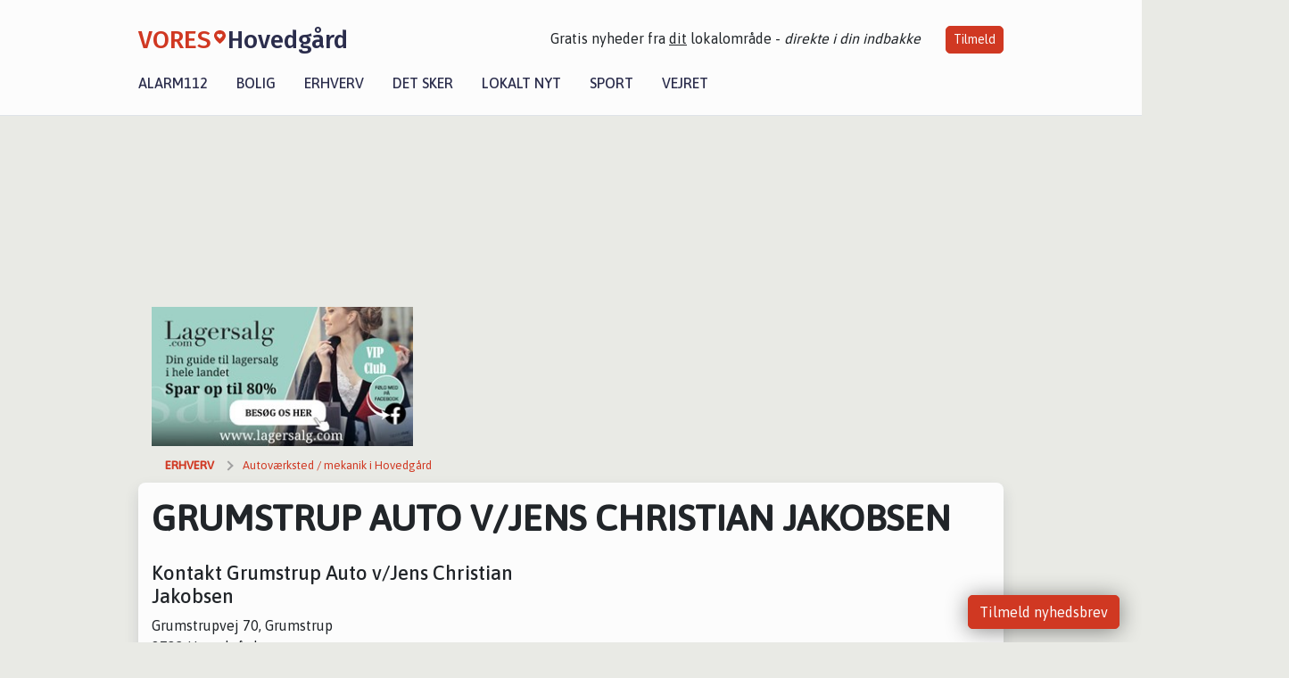

--- FILE ---
content_type: text/html; charset=utf-8
request_url: https://vores-hovedgaard.dk/erhverv/grumstrup-auto-vjens-christian-jakobsen/465854ae-1957-4b49-4fc6-08d86bc0dbf2
body_size: 6920
content:


<!DOCTYPE html>
<html lang="da">
<head>
    <meta charset="utf-8" />
    <meta name="viewport" content="width=device-width, initial-scale=1.0" />
    <title>Se Grumstrup Auto v/Jens Christian Jakobsen - se &#xE5;bningstider - VORES Hovedg&#xE5;rd</title>
    
    <link href='https://fonts.gstatic.com' rel='preconnect' crossorigin>
<link href='https://assets.vorescdn.dk' rel='preconnect' crossorigin>
    <link rel="manifest" href="/manifest.json">
        <meta name="description" content="L&#xE6;s lokale historier fra 8732  Hovedg&#xE5;rd! Alt om Kultur | Bolig | Biler | Sport | Erhverv | Foreninger | D&#xF8;gnrapport | Mindeord | Tilbud " />


    <link rel="canonical" href="https://vores-hovedgaard.dk/erhverv/grumstrup-auto-vjens-christian-jakobsen/465854ae-1957-4b49-4fc6-08d86bc0dbf2">


<meta property="fb:app_id" content="603210533761694" />
    <meta property="fb:pages" content="100502111559814" />

    <script type="application/ld+json">
        {"context":"https://schema.org","@type":"LocalBusiness","image":"","telephone":"75661418","name":"Grumstrup Auto v/Jens Christian Jakobsen","url":"https://vores-hovedgaard.dk/erhverv/grumstrup-auto-vjens-christian-jakobsen/465854ae-1957-4b49-4fc6-08d86bc0dbf2","geo":{"latitude":"","longitude":""},"address":{"streetAddress":"Grumstrupvej 70","addressLocality":"Hovedgård","postalCode":8732,"addressCountry":"DK"}}
    </script>



    <meta name="facebook-domain-verification" content="f726utyk811yaasbgy35tzwdq4pmsc" />

    
<link rel="icon" type="image/png" href="/img/icons/icon-152x152.png" />
<link rel="apple-touch-icon" type="image/png" href="/favicon.png" />

<link rel="preload" as="style" href="https://fonts.googleapis.com/css?family=Frank&#x2B;Ruhl&#x2B;Libre:400,700|Asap:400,500|Fira&#x2B;Sans:500|Merriweather:400&amp;display=swap">
<link href="https://fonts.googleapis.com/css?family=Frank&#x2B;Ruhl&#x2B;Libre:400,700|Asap:400,500|Fira&#x2B;Sans:500|Merriweather:400&amp;display=swap" rel="stylesheet" />

<link rel="preload" as="style" href="/dist/main.css?v=4lVlcf_nVVhS9k3-PzDma9gPCqVzZa-xwe6Z3nUGu-A">
<link rel="stylesheet" href="/dist/main.css?v=4lVlcf_nVVhS9k3-PzDma9gPCqVzZa-xwe6Z3nUGu-A" />
        <script type="text/javascript">
        window.dataLayer = window.dataLayer || [];
        window.dataLayer.push({
            dlv_page_type: "firma_vip",
            dlv_category: "Autov\u00E6rksted / mekanik",
            dlv_source: null
        });
    </script>

    
    
<script>
var voresConfiguration = {"modules":["floating-subscribe"],"site":{"name":"Hovedg\u00E5rd","siteName":"VORES Hovedg\u00E5rd","hostname":"vores-hovedgaard.dk","facebookPageId":100502111559814,"instagramHandle":""},"bannerPlaceholder":{"salesEmail":"salg@voresdigital.dk?subject=Henvendelse fra VORES Hovedg\u00E5rd","logo":"https://assets.vorescdn.dk/remote/vores-hovedgaard.dk/img/logo/site.png?width=250"},"facebookAppId":"603210533761694","googleSignInClientId":"643495767278-bqenl96m5li36d9c3e1a1ujch1giorgn.apps.googleusercontent.com","products":{"groceryPlusProductId":"832729fc-0197-4a09-a829-2ad24ec33c74"},"csrf":"CfDJ8FuIb0WNFg9DhYJimJMeEWhzCzdQBODnQFhNAbYLkiarNXssjG2ppxHNdYQ81bKvXUKlPbuWbkVYtWjBds3PdwfHIku4xOKqFTMb4KedwRl18GMg-EurFzEoTl73n4jVmm-4Im4Y0ReQ7TjpUM6yMxE","gtmId":"GTM-PMFG7C7"}
</script>

<script src="/dist/essentials-bundle.js?v=hjEg4_jAEA1nYcyRynaMY4wTMfjlzT6aiRLaBhOhzEo" defer></script>
    
<script type="text/javascript">
var utag_data = {
}
</script>
<!-- Loading script asynchronously -->
<script type="text/javascript">
    (function(a,b,c,d){
    a='//tags.tiqcdn.com/utag/jysk-fynske-medier/partners/prod/utag.js';
    b=document;c='script';d=b.createElement(c);d.src=a;d.type='text/java'+c;d.async=true;
    a=b.getElementsByTagName(c)[0];a.parentNode.insertBefore(d,a);
    })();
</script>


<script async='async' src='//macro.adnami.io/macro/hosts/adsm.macro.voresdigital.dk.js'></script>


<script src="//zrzzqdBnFEBxKXGb4.ay.delivery/manager/zrzzqdBnFEBxKXGb4" type="text/javascript" referrerpolicy="no-referrer-when-downgrade"></script>


<script>window.googletag = window.googletag || {cmd: []};</script>
<script>
    googletag.cmd.push(function(){
        googletag.pubads().setTargeting('vd_page', "vores-hovedgaard.dk");
googletag.pubads().setTargeting('vd_category', "autov\u00E6rksted / mekanik");googletag.pubads().setTargeting('vd_type', "firma_vip");    });
</script>
</head>
<body>
    

<div class="d-flex flex-column">
    

<header class="" id="header">
    <nav class="navbar navbar-expand-md navbar-light sticky ">
        <div class="container">
            <div class="d-flex flex-wrap align-items-center w-100 justify-content-between">
                    <a class="logo" href="/">
        <span>VORES</span><div class="logo-icon"><img alt="" src="/img/logo/homeheart.svg" aria-hidden="true" /></div><span>Hovedg&#xE5;rd</span>
                    </a>
                    <burger-menu></burger-menu>
                    <div class="d-none d-lg-block">
                        <span>Gratis nyheder fra <u>dit</u> lokalområde - <i>direkte i din indbakke</i></span>
                        <button onclick="vmh.showSubscribeModal('Header')" class="ml-4 btn btn-sm btn-primary">Tilmeld</button>
                    </div>
            </div>
                <div class="d-flex flex-wrap align-items-center">
                    
                    <div class="collapse navbar-collapse text-right text-md-center" id="navbarMenu">
                        <ul class="navbar-nav mr-auto mt-2 mt-lg-0">

                            <li class="nav-item">
                                <a class="nav-link" href="/alarm112">
                                    Alarm112
                                </a>
                            </li>
                            <li class="nav-item">
                                <a class="nav-link" href="/bolig">
                                    Bolig
                                </a>
                            </li>
                            <li class="nav-item" site="Site">
                                <a class="nav-link" href="/erhverv">
                                    Erhverv
                                </a>
                            </li>
                            <li class="nav-item">
                                <a class="nav-link" href="/detsker">
                                    Det sker
                                </a>
                            </li>
                            <li class="nav-item">
                                <a class="nav-link" href="/lokaltnyt">
                                    Lokalt nyt
                                </a>
                            </li>
                            <li class="nav-item">
                                <a class="nav-link" href="/sport">
                                    Sport
                                </a>
                            </li>
                            <li class="nav-item align-middle">
                                
                            </li>
                            <li class="nav-item align-middle">
                                <a class="nav-link align-items-center" href="/vejret">
                                    Vejret
                                </a>
                            </li>
                        </ul>
                    </div>
                </div>
        </div>
    </nav>
</header>
    <div class="d-flex flex-column flex-grow-1">
        <div class="flex-grow-1">
            <div class="container pt-3">
                            <div class="step_sticky step_sticky_left">
    <div data-ay-manager-id="div-gpt-ad-sticky_1">
        <script type="text/javascript">
            window.ayManagerEnv = window.ayManagerEnv || { cmd : []};
            window.ayManagerEnv.cmd.push(function() {
                ayManagerEnv.display("div-gpt-ad-sticky_1");
            });
        </script>
    </div>
</div>
                            <div class="step_sticky step_sticky_right">
    <div data-ay-manager-id="div-gpt-ad-sticky_2">
        <script type="text/javascript">
            window.ayManagerEnv = window.ayManagerEnv || { cmd : []};
            window.ayManagerEnv.cmd.push(function() {
                ayManagerEnv.display("div-gpt-ad-sticky_2");
            });
        </script>
    </div>
</div>
                            
<div class="step_billboard">
    <div data-ay-manager-id="div-gpt-ad-billboard_1">
        <script type="text/javascript">
            window.ayManagerEnv = window.ayManagerEnv || { cmd : []};
            window.ayManagerEnv.cmd.push(function() {
                ayManagerEnv.display("div-gpt-ad-billboard_1");
            });
        </script>
    </div>
</div>
                
    <div class="business-vip my-3">

        <div class="container">
            <div class="row">
                <div class="col-12 col-sm-4">
                    <div class="d-flex justify-content-center">
        <div class="b4nn3r lazy w300_h160"
             data-size="w300_h160"
             data-placement=""
             data-allowplaceholder="False"
             data-onlyshowbannersfrombusinesseswithproductid="">
        </div>

</div>
                </div>
                    <div class="col-12 col-sm-4">
                        <div class="d-flex justify-content-center">
        <div class="b4nn3r lazy w300_h160"
             data-size="w300_h160"
             data-placement=""
             data-allowplaceholder="False"
             data-onlyshowbannersfrombusinesseswithproductid="">
        </div>

</div>
                    </div>
                    <div class="col-12 col-sm-4">
                        <div class="d-flex justify-content-center">
        <div class="b4nn3r lazy w300_h160"
             data-size="w300_h160"
             data-placement=""
             data-allowplaceholder="False"
             data-onlyshowbannersfrombusinesseswithproductid="">
        </div>

</div>
                    </div>
            </div>

                
    <div class="row breadcrumbs py-2">
        <div class="col">
            <ol itemscope itemtype="http://schema.org/BreadcrumbList" class="list-unstyled my-0 col d-flex">
                <li itemprop="itemListElement" itemscope itemtype="http://schema.org/ListItem">
                    <a href="/erhverv" itemid="/erhverv" class="section" itemscope itemtype="http://schema.org/Thing" itemprop="item">
                        <span itemprop="name">Erhverv</span>
                    </a>
                    <meta itemprop="position" content="1" />
                </li>
                    <li class="" itemprop="itemListElement" itemscope itemtype="http://schema.org/ListItem">
                            <a href="/erhverv/top10-autovaerksted-mekanik-i-hovedgaard" itemid="/erhverv/top10-autovaerksted-mekanik-i-hovedgaard" itemscope itemtype="http://schema.org/Thing" itemprop="item">
                                <span itemprop="name">Autov&#xE6;rksted / mekanik i Hovedg&#xE5;rd</span>
                            </a>
                        <meta itemprop="position" content="2" />
                    </li>
                    <li class="sr-only" itemprop="itemListElement" itemscope itemtype="http://schema.org/ListItem">
                            <span itemid="/erhverv/grumstrup-auto-vjens-christian-jakobsen/465854ae-1957-4b49-4fc6-08d86bc0dbf2" itemscope itemtype="http://schema.org/Thing" itemprop="item">
                                <span itemprop="name">Grumstrup Auto v/Jens Christian Jakobsen</span>
                            </span>
                        <meta itemprop="position" content="3" />
                    </li>
            </ol>
        </div>
    </div>

        </div>


        <div class="container bg-white shadow pb-5">

            <div class="row">
                <div class="col">
                    <h1 class="text-uppercase font-weight-bold mt-3">Grumstrup Auto v/Jens Christian Jakobsen</h1>
                </div>
            </div>

            <div class="row my-3">
                <div class="col-12 col-md-6 ">
                    <h2 class="h4">Kontakt Grumstrup Auto v/Jens Christian Jakobsen</h2>
                    <div>Grumstrupvej 70, Grumstrup</div>
                    <div>8732 Hovedg&#xE5;rd</div>
                    <div>CVR: 30162323</div>

                </div>




            </div>

        </div>
    </div>

    <h2 class="h5 mt-4">Autov&#xE6;rksted / mekanik - Øvrige i Hovedg&#xE5;rd</h2>
        <div class="container bg-white shadow mb-3">
            <div class="row">
                

<div class="top-10-card">
        <div class="col-12" style="padding:1.5rem" ga-track-impression="" data-customerid="" data-businessname="filial af AGERTOFT AUTO LTD storbritannien" data-businessid="d47b9b01-fd28-4f67-cb7e-08de4e516755" data-placement="1" data-container="business_card" data-containervariant="default">
            <h2 class="name">
                <a href="/erhverv/filial-af-agertoft-auto-ltd-storbritannien/d47b9b01-fd28-4f67-cb7e-08de4e516755" ga-track-kpi="" data-action="click_seo_profile" data-variant="title" data-customerid="" data-businessname="filial af AGERTOFT AUTO LTD storbritannien" data-businessid="d47b9b01-fd28-4f67-cb7e-08de4e516755" data-placement="1" data-container="business_card" data-containervariant="default">filial af AGERTOFT AUTO LTD storbritannien</a>
            </h2>
            <div class="address-icon">
                &#xD8;rridslevvej 1 A
                <br />
                8732 Hovedg&#xE5;rd
            </div>
        </div>
</div>

<div class="modal fade" id="contactModald47b9b01-fd28-4f67-cb7e-08de4e516755" tabindex="-1" aria-labelledby="contactModalLabel" aria-hidden="true">
    <div class="modal-dialog">
        <div class="modal-content">
            <div class="modal-body">
                
<contact-punit-form data-id="d47b9b01-fd28-4f67-cb7e-08de4e516755" data-name="filial af AGERTOFT AUTO LTD storbritannien"></contact-punit-form>
            </div>
            <div class="modal-footer">
                <button type="button" class="btn btn-secondary" data-dismiss="modal">Luk</button>
            </div>
        </div>
    </div>
</div>


            </div>
        </div>
        <div class="container bg-white shadow mb-3">
            <div class="row">
                

<div class="top-10-card">
        <div class="col-12" style="padding:1.5rem" ga-track-impression="" data-customerid="" data-businessname="Grumstrup Auto" data-businessid="6eb32f63-1336-415e-32d7-08ddb312560c" data-placement="2" data-container="business_card" data-containervariant="default">
            <h2 class="name">
                <a href="/erhverv/grumstrup-auto/6eb32f63-1336-415e-32d7-08ddb312560c" ga-track-kpi="" data-action="click_seo_profile" data-variant="title" data-customerid="" data-businessname="Grumstrup Auto" data-businessid="6eb32f63-1336-415e-32d7-08ddb312560c" data-placement="2" data-container="business_card" data-containervariant="default">Grumstrup Auto</a>
            </h2>
            <div class="address-icon">
                Fruenshave 13
                <br />
                8732 Hovedg&#xE5;rd
            </div>
        </div>
</div>

<div class="modal fade" id="contactModal6eb32f63-1336-415e-32d7-08ddb312560c" tabindex="-1" aria-labelledby="contactModalLabel" aria-hidden="true">
    <div class="modal-dialog">
        <div class="modal-content">
            <div class="modal-body">
                
<contact-punit-form data-id="6eb32f63-1336-415e-32d7-08ddb312560c" data-name="Grumstrup Auto"></contact-punit-form>
            </div>
            <div class="modal-footer">
                <button type="button" class="btn btn-secondary" data-dismiss="modal">Luk</button>
            </div>
        </div>
    </div>
</div>


            </div>
        </div>
        <div class="container bg-white shadow mb-3">
            <div class="row">
                

<div class="top-10-card">
        <div class="col-12" style="padding:1.5rem" ga-track-impression="" data-customerid="" data-businessname="Grumstrup Autoteknik ApS" data-businessid="4920ef34-944f-4841-32d6-08ddb312560c" data-placement="3" data-container="business_card" data-containervariant="default">
            <h2 class="name">
                <a href="/erhverv/grumstrup-autoteknik-aps/4920ef34-944f-4841-32d6-08ddb312560c" ga-track-kpi="" data-action="click_seo_profile" data-variant="title" data-customerid="" data-businessname="Grumstrup Autoteknik ApS" data-businessid="4920ef34-944f-4841-32d6-08ddb312560c" data-placement="3" data-container="business_card" data-containervariant="default">Grumstrup Autoteknik ApS</a>
            </h2>
            <div class="address-icon">
                Grumstrupvej 70, Grumstrup
                <br />
                8732 Hovedg&#xE5;rd
            </div>
        </div>
</div>

<div class="modal fade" id="contactModal4920ef34-944f-4841-32d6-08ddb312560c" tabindex="-1" aria-labelledby="contactModalLabel" aria-hidden="true">
    <div class="modal-dialog">
        <div class="modal-content">
            <div class="modal-body">
                
<contact-punit-form data-id="4920ef34-944f-4841-32d6-08ddb312560c" data-name="Grumstrup Autoteknik ApS"></contact-punit-form>
            </div>
            <div class="modal-footer">
                <button type="button" class="btn btn-secondary" data-dismiss="modal">Luk</button>
            </div>
        </div>
    </div>
</div>


            </div>
        </div>
        <div class="container bg-white shadow mb-3">
            <div class="row">
                

<div class="top-10-card">
        <div class="col-12" style="padding:1.5rem" ga-track-impression="" data-customerid="" data-businessname="GT Polering" data-businessid="c6c00363-2e54-4738-73d0-08da588de8c8" data-placement="4" data-container="business_card" data-containervariant="default">
            <h2 class="name">
                <a href="/erhverv/gt-polering/c6c00363-2e54-4738-73d0-08da588de8c8" ga-track-kpi="" data-action="click_seo_profile" data-variant="title" data-customerid="" data-businessname="GT Polering" data-businessid="c6c00363-2e54-4738-73d0-08da588de8c8" data-placement="4" data-container="business_card" data-containervariant="default">GT Polering</a>
            </h2>
            <div class="address-icon">
                Vedsletvej 8
                <br />
                8732 Hovedg&#xE5;rd
            </div>
        </div>
</div>

<div class="modal fade" id="contactModalc6c00363-2e54-4738-73d0-08da588de8c8" tabindex="-1" aria-labelledby="contactModalLabel" aria-hidden="true">
    <div class="modal-dialog">
        <div class="modal-content">
            <div class="modal-body">
                
<contact-punit-form data-id="c6c00363-2e54-4738-73d0-08da588de8c8" data-name="GT Polering"></contact-punit-form>
            </div>
            <div class="modal-footer">
                <button type="button" class="btn btn-secondary" data-dismiss="modal">Luk</button>
            </div>
        </div>
    </div>
</div>


            </div>
        </div>
        <div class="container bg-white shadow mb-3">
            <div class="row">
                

<div class="top-10-card">
        <div class="col-12" style="padding:1.5rem" ga-track-impression="" data-customerid="" data-businessname="HOVEDG&#xC5;RD AUTO &amp; TRAKTORV&#xC6;RKSTED" data-businessid="4d501b26-88d5-41f1-4f4c-08d86bc0dbf2" data-placement="5" data-container="business_card" data-containervariant="default">
            <h2 class="name">
                <a href="/erhverv/hovedgaard-auto-traktorvaerksted/4d501b26-88d5-41f1-4f4c-08d86bc0dbf2" ga-track-kpi="" data-action="click_seo_profile" data-variant="title" data-customerid="" data-businessname="HOVEDG&#xC5;RD AUTO &amp; TRAKTORV&#xC6;RKSTED" data-businessid="4d501b26-88d5-41f1-4f4c-08d86bc0dbf2" data-placement="5" data-container="business_card" data-containervariant="default">HOVEDG&#xC5;RD AUTO &amp; TRAKTORV&#xC6;RKSTED</a>
            </h2>
            <div class="address-icon">
                Vestergade 24
                <br />
                8732 Hovedg&#xE5;rd
            </div>
        </div>
</div>

<div class="modal fade" id="contactModal4d501b26-88d5-41f1-4f4c-08d86bc0dbf2" tabindex="-1" aria-labelledby="contactModalLabel" aria-hidden="true">
    <div class="modal-dialog">
        <div class="modal-content">
            <div class="modal-body">
                
<contact-punit-form data-id="4d501b26-88d5-41f1-4f4c-08d86bc0dbf2" data-name="HOVEDG&#xC5;RD AUTO &amp; TRAKTORV&#xC6;RKSTED"></contact-punit-form>
            </div>
            <div class="modal-footer">
                <button type="button" class="btn btn-secondary" data-dismiss="modal">Luk</button>
            </div>
        </div>
    </div>
</div>

    <div class="modal fade" id="phoneModal4d501b26-88d5-41f1-4f4c-08d86bc0dbf2" tabindex="-1" aria-labelledby="phoneModalLabel" aria-hidden="true">
        <div class="modal-dialog modal-sm">
            <div class="modal-content">
                <div class="modal-header">
                    <h5 class="modal-title">HOVEDG&#xC5;RD AUTO &amp; TRAKTORV&#xC6;RKSTED</h5>
                    <button type="button" class="close" data-dismiss="modal" aria-label="Close">
                        <span aria-hidden="true">&times;</span>
                    </button>
                </div>
                <div class="modal-body">
                    <p class="mb-3">Telefonnummer</p>
                    <h4 class="mb-4">
                        <a href="tel:75661217" class="text-primary">75661217</a>
                    </h4>
                </div>
                <div class="modal-footer">
                    <button type="button" class="btn btn-secondary" data-dismiss="modal">Luk</button>
                </div>
            </div>
        </div>
    </div>

            </div>
        </div>

    <div class="modal fade" id="phoneModal465854ae-1957-4b49-4fc6-08d86bc0dbf2" tabindex="-1" aria-labelledby="phoneModalLabel" aria-hidden="true">
        <div class="modal-dialog modal-sm">
            <div class="modal-content">
                <div class="modal-header">
                    <h5 class="modal-title">Grumstrup Auto v/Jens Christian Jakobsen</h5>
                    <button type="button" class="close" data-dismiss="modal" aria-label="Close">
                        <span aria-hidden="true">&times;</span>
                    </button>
                </div>
                <div class="modal-body">
                    <p class="mb-3">Telefonnummer</p>
                    <h4 class="mb-4">
                        <a href="tel:75661418" class="text-primary">75661418</a>
                    </h4>
                </div>
                <div class="modal-footer">
                    <button type="button" class="btn btn-secondary" data-dismiss="modal">Luk</button>
                </div>
            </div>
        </div>
    </div>

            </div>
        </div>
        


<footer class="">
    <div class="container">
        <div class="row py-4 logo">
            <div class="col d-flex justify-content-center">
                    <a href="/">
        <span>VORES</span><div class="logo-icon"><img alt="" src="/img/logo/homeheartwhite.svg" aria-hidden="true" /></div><span>Hovedg&#xE5;rd</span>
                    </a>
            </div>
        </div>
            <div class="row py-4">
                <div class="col d-flex justify-content-center">
                        <a class="mx-4" title="Følg os på Facebook" href="https://www.facebook.com/100502111559814" target="_blank" rel="noopener nofollow">
                            <img alt="Facebook" width="48" height="48" src="/img/icons/icon-footer-facebook.svg" />
                        </a>
                    <a class="mx-4" title="Kontakt VORES Digital via email" href="https://voresdigital.dk/kontakt-os/" target="_blank" rel="noopener nofollow">
                        <img alt="Email" width="48" height="48" src="/img/icons/icon-footer-email.svg" />
                    </a>
                </div>
            </div>
            <div class="row pb-5">
                <div class="col-12 col-md-4 shortcuts">
                    <h6>Om Vores Digital</h6>
                    <ul class="list-unstyled">
                        <li class="">
                            <a href="https://voresdigital.dk">
                                Om os
                            </a>
                        </li>
                        <li>
                            <a href="/partner">For annoncører</a>
                        </li>
                        <li>
                            <a href="https://voresdigital.dk/privatlivspolitik" target="_blank" rel="noopener">Vilkår og Privatlivspolitik</a>
                        </li>
                        <li>
                            <a href="https://voresdigital.dk/kontakt-os/">Kontakt VORES Digital</a>
                        </li>
                        <li>
                            <a role="button" onclick="Didomi.preferences.show()">Administrer samtykke</a>
                        </li>
                    </ul>
                </div>
                <div class="col-12 col-md-4 shortcuts mt-4 mt-md-0">
                    <h6>Genveje</h6>
                    <ul class="list-unstyled ">
                        <li class="">
                            <a class="" href="/artikler">
                                Seneste nyt fra Hovedg&#xE5;rd
                            </a>
                        </li>
                        <li class="">
                            <a class="" href="/erhverv">
                                Vores lokale erhverv
                            </a>
                        </li>
                        <li>
                            <a href="/kalender">Kalenderen for Hovedg&#xE5;rd</a>
                        </li>
                        <li>
                            <a href="/fakta-om">Fakta om Hovedg&#xE5;rd</a>
                        </li>
                        <li>
                            <a href="/erhvervsprofil">Erhvervsartikler</a>
                        </li>
                        <li>
                            <a href="/vores-kommune">Horsens Kommune</a>
                        </li>
                        <li>
                            <a href="/gratis-salgsvurdering">Få en gratis salgsvurdering</a>
                        </li>
                            
                        <li class="">
                            <a class="" href="/artikler/sponsoreret-indhold">
                                Sponsoreret indhold
                            </a>
                        </li>
                    </ul>
                </div>
                    <div class="col-12 col-md-4 stay-updated mt-4 mt-md-0">
                        <h6>Bliv opdateret</h6>
                        <email-signup-widget 
    data-location="Footer" 
     
></email-signup-widget>
                    </div>
            </div>
    </div>
    <div class=" business-info py-3">
        <div class="container">
            <div class="row ">
                <div class="col-12 col-md-4 text-center">Vores Digital © 2026</div>
                <div class="col-12 col-md-4 text-center">
                        <a class="text-white" href="https://voresdigital.dk/kontakt-os/">Kontakt VORES Digital</a>
                </div>
                <div class="col-12 col-md-4 text-center">CVR: 41179082</div>
                
            </div>
        </div>
    </div>
</footer>
    </div>
</div>



    
<script type="module" src="/dist/main-bundle.js?v=76yKn5G6qYvfx_b0QTMywr1rvBoKjNOwT8c3SoOL-ig" async></script>
<script nomodule src="/dist/main-es5-bundle.js?v=n5DRTioil2dL-7vm3chwahm-vVSH218lmrNyzJ61lIs" async></script>





    <div id="fb-root"></div>

    
    

</body>
</html>


--- FILE ---
content_type: text/javascript
request_url: https://vores-hovedgaard.dk/dist/133-9a531b0fe6e9515d60c5.js
body_size: 12704
content:
!function(){try{var e="undefined"!=typeof window?window:"undefined"!=typeof global?global:"undefined"!=typeof self?self:{},t=(new Error).stack;t&&(e._sentryDebugIds=e._sentryDebugIds||{},e._sentryDebugIds[t]="9103c1f3-9231-41f1-86f6-254eed97f34c",e._sentryDebugIdIdentifier="sentry-dbid-9103c1f3-9231-41f1-86f6-254eed97f34c")}catch(e){}}();var _global="undefined"!=typeof window?window:"undefined"!=typeof global?global:"undefined"!=typeof self?self:{};_global.SENTRY_RELEASE={id:"55aa1847d03ceb3f9c06eaf2d8b4e9930304a1ac"},(self.webpackChunkvoresby_web=self.webpackChunkvoresby_web||[]).push([[133],{6774:e=>{e.exports=function(e,t,r,n){var o=r?r.call(n,e,t):void 0;if(void 0!==o)return!!o;if(e===t)return!0;if("object"!=typeof e||!e||"object"!=typeof t||!t)return!1;var s=Object.keys(e),a=Object.keys(t);if(s.length!==a.length)return!1;for(var i=Object.prototype.hasOwnProperty.bind(t),c=0;c<s.length;c++){var u=s[c];if(!i(u))return!1;var l=e[u],f=t[u];if(!1===(o=r?r.call(n,l,f,u):void 0)||void 0===o&&l!==f)return!1}return!0}},3133:(e,t,r)=>{"use strict";r.d(t,{ZP:()=>Wt,zo:()=>Wt});var n=function(){return n=Object.assign||function(e){for(var t,r=1,n=arguments.length;r<n;r++)for(var o in t=arguments[r])Object.prototype.hasOwnProperty.call(t,o)&&(e[o]=t[o]);return e},n.apply(this,arguments)};function o(e,t,r){if(r||2===arguments.length)for(var n,o=0,s=t.length;o<s;o++)!n&&o in t||(n||(n=Array.prototype.slice.call(t,0,o)),n[o]=t[o]);return e.concat(n||Array.prototype.slice.call(t))}Object.create,Object.create;var s=r(7294),a=r(6774),i=r.n(a),c="-ms-",u="-moz-",l="-webkit-",f="comm",p="rule",h="decl",d="@import",g="@keyframes",v="@layer",m=Math.abs,y=String.fromCharCode,b=Object.assign;function S(e){return e.trim()}function w(e,t){return(e=t.exec(e))?e[0]:e}function I(e,t,r){return e.replace(t,r)}function C(e,t,r){return e.indexOf(t,r)}function P(e,t){return 0|e.charCodeAt(t)}function x(e,t,r){return e.slice(t,r)}function A(e){return e.length}function E(e){return e.length}function k(e,t){return t.push(e),e}function $(e,t){return e.filter((function(e){return!w(e,t)}))}var _=1,R=1,O=0,N=0,j=0,D="";function T(e,t,r,n,o,s,a,i){return{value:e,root:t,parent:r,type:n,props:o,children:s,line:_,column:R,length:a,return:"",siblings:i}}function F(e,t){return b(T("",null,null,"",null,null,0,e.siblings),e,{length:-e.length},t)}function z(e){for(;e.root;)e=F(e.root,{children:[e]});k(e,e.siblings)}function G(){return j=N>0?P(D,--N):0,R--,10===j&&(R=1,_--),j}function B(){return j=N<O?P(D,N++):0,R++,10===j&&(R=1,_++),j}function M(){return P(D,N)}function L(){return N}function W(e,t){return x(D,e,t)}function Y(e){switch(e){case 0:case 9:case 10:case 13:case 32:return 5;case 33:case 43:case 44:case 47:case 62:case 64:case 126:case 59:case 123:case 125:return 4;case 58:return 3;case 34:case 39:case 40:case 91:return 2;case 41:case 93:return 1}return 0}function H(e){return S(W(N-1,V(91===e?e+2:40===e?e+1:e)))}function q(e){for(;(j=M())&&j<33;)B();return Y(e)>2||Y(j)>3?"":" "}function U(e,t){for(;--t&&B()&&!(j<48||j>102||j>57&&j<65||j>70&&j<97););return W(e,L()+(t<6&&32==M()&&32==B()))}function V(e){for(;B();)switch(j){case e:return N;case 34:case 39:34!==e&&39!==e&&V(j);break;case 40:41===e&&V(e);break;case 92:B()}return N}function Z(e,t){for(;B()&&e+j!==57&&(e+j!==84||47!==M()););return"/*"+W(t,N-1)+"*"+y(47===e?e:B())}function J(e){for(;!Y(M());)B();return W(e,N)}function K(e,t){for(var r="",n=0;n<e.length;n++)r+=t(e[n],n,e,t)||"";return r}function Q(e,t,r,n){switch(e.type){case v:if(e.children.length)break;case d:case h:return e.return=e.return||e.value;case f:return"";case g:return e.return=e.value+"{"+K(e.children,n)+"}";case p:if(!A(e.value=e.props.join(",")))return""}return A(r=K(e.children,n))?e.return=e.value+"{"+r+"}":""}function X(e,t,r){switch(function(e,t){return 45^P(e,0)?(((t<<2^P(e,0))<<2^P(e,1))<<2^P(e,2))<<2^P(e,3):0}(e,t)){case 5103:return l+"print-"+e+e;case 5737:case 4201:case 3177:case 3433:case 1641:case 4457:case 2921:case 5572:case 6356:case 5844:case 3191:case 6645:case 3005:case 6391:case 5879:case 5623:case 6135:case 4599:case 4855:case 4215:case 6389:case 5109:case 5365:case 5621:case 3829:return l+e+e;case 4789:return u+e+e;case 5349:case 4246:case 4810:case 6968:case 2756:return l+e+u+e+c+e+e;case 5936:switch(P(e,t+11)){case 114:return l+e+c+I(e,/[svh]\w+-[tblr]{2}/,"tb")+e;case 108:return l+e+c+I(e,/[svh]\w+-[tblr]{2}/,"tb-rl")+e;case 45:return l+e+c+I(e,/[svh]\w+-[tblr]{2}/,"lr")+e}case 6828:case 4268:case 2903:return l+e+c+e+e;case 6165:return l+e+c+"flex-"+e+e;case 5187:return l+e+I(e,/(\w+).+(:[^]+)/,l+"box-$1$2"+c+"flex-$1$2")+e;case 5443:return l+e+c+"flex-item-"+I(e,/flex-|-self/g,"")+(w(e,/flex-|baseline/)?"":c+"grid-row-"+I(e,/flex-|-self/g,""))+e;case 4675:return l+e+c+"flex-line-pack"+I(e,/align-content|flex-|-self/g,"")+e;case 5548:return l+e+c+I(e,"shrink","negative")+e;case 5292:return l+e+c+I(e,"basis","preferred-size")+e;case 6060:return l+"box-"+I(e,"-grow","")+l+e+c+I(e,"grow","positive")+e;case 4554:return l+I(e,/([^-])(transform)/g,"$1"+l+"$2")+e;case 6187:return I(I(I(e,/(zoom-|grab)/,l+"$1"),/(image-set)/,l+"$1"),e,"")+e;case 5495:case 3959:return I(e,/(image-set\([^]*)/,l+"$1$`$1");case 4968:return I(I(e,/(.+:)(flex-)?(.*)/,l+"box-pack:$3"+c+"flex-pack:$3"),/s.+-b[^;]+/,"justify")+l+e+e;case 4200:if(!w(e,/flex-|baseline/))return c+"grid-column-align"+x(e,t)+e;break;case 2592:case 3360:return c+I(e,"template-","")+e;case 4384:case 3616:return r&&r.some((function(e,r){return t=r,w(e.props,/grid-\w+-end/)}))?~C(e+(r=r[t].value),"span",0)?e:c+I(e,"-start","")+e+c+"grid-row-span:"+(~C(r,"span",0)?w(r,/\d+/):+w(r,/\d+/)-+w(e,/\d+/))+";":c+I(e,"-start","")+e;case 4896:case 4128:return r&&r.some((function(e){return w(e.props,/grid-\w+-start/)}))?e:c+I(I(e,"-end","-span"),"span ","")+e;case 4095:case 3583:case 4068:case 2532:return I(e,/(.+)-inline(.+)/,l+"$1$2")+e;case 8116:case 7059:case 5753:case 5535:case 5445:case 5701:case 4933:case 4677:case 5533:case 5789:case 5021:case 4765:if(A(e)-1-t>6)switch(P(e,t+1)){case 109:if(45!==P(e,t+4))break;case 102:return I(e,/(.+:)(.+)-([^]+)/,"$1"+l+"$2-$3$1"+u+(108==P(e,t+3)?"$3":"$2-$3"))+e;case 115:return~C(e,"stretch",0)?X(I(e,"stretch","fill-available"),t,r)+e:e}break;case 5152:case 5920:return I(e,/(.+?):(\d+)(\s*\/\s*(span)?\s*(\d+))?(.*)/,(function(t,r,n,o,s,a,i){return c+r+":"+n+i+(o?c+r+"-span:"+(s?a:+a-+n)+i:"")+e}));case 4949:if(121===P(e,t+6))return I(e,":",":"+l)+e;break;case 6444:switch(P(e,45===P(e,14)?18:11)){case 120:return I(e,/(.+:)([^;\s!]+)(;|(\s+)?!.+)?/,"$1"+l+(45===P(e,14)?"inline-":"")+"box$3$1"+l+"$2$3$1"+c+"$2box$3")+e;case 100:return I(e,":",":"+c)+e}break;case 5719:case 2647:case 2135:case 3927:case 2391:return I(e,"scroll-","scroll-snap-")+e}return e}function ee(e,t,r,n){if(e.length>-1&&!e.return)switch(e.type){case h:return void(e.return=X(e.value,e.length,r));case g:return K([F(e,{value:I(e.value,"@","@"+l)})],n);case p:if(e.length)return function(e,t){return e.map(t).join("")}(r=e.props,(function(t){switch(w(t,n=/(::plac\w+|:read-\w+)/)){case":read-only":case":read-write":z(F(e,{props:[I(t,/:(read-\w+)/,":"+u+"$1")]})),z(F(e,{props:[t]})),b(e,{props:$(r,n)});break;case"::placeholder":z(F(e,{props:[I(t,/:(plac\w+)/,":"+l+"input-$1")]})),z(F(e,{props:[I(t,/:(plac\w+)/,":"+u+"$1")]})),z(F(e,{props:[I(t,/:(plac\w+)/,c+"input-$1")]})),z(F(e,{props:[t]})),b(e,{props:$(r,n)})}return""}))}}function te(e){return function(e){return D="",e}(re("",null,null,null,[""],e=function(e){return _=R=1,O=A(D=e),N=0,[]}(e),0,[0],e))}function re(e,t,r,n,o,s,a,i,c){for(var u=0,l=0,f=a,p=0,h=0,d=0,g=1,v=1,b=1,S=0,w="",x=o,E=s,$=n,_=w;v;)switch(d=S,S=B()){case 40:if(108!=d&&58==P(_,f-1)){-1!=C(_+=I(H(S),"&","&\f"),"&\f",m(u?i[u-1]:0))&&(b=-1);break}case 34:case 39:case 91:_+=H(S);break;case 9:case 10:case 13:case 32:_+=q(d);break;case 92:_+=U(L()-1,7);continue;case 47:switch(M()){case 42:case 47:k(oe(Z(B(),L()),t,r,c),c);break;default:_+="/"}break;case 123*g:i[u++]=A(_)*b;case 125*g:case 59:case 0:switch(S){case 0:case 125:v=0;case 59+l:-1==b&&(_=I(_,/\f/g,"")),h>0&&A(_)-f&&k(h>32?se(_+";",n,r,f-1,c):se(I(_," ","")+";",n,r,f-2,c),c);break;case 59:_+=";";default:if(k($=ne(_,t,r,u,l,o,i,w,x=[],E=[],f,s),s),123===S)if(0===l)re(_,t,$,$,x,s,f,i,E);else switch(99===p&&110===P(_,3)?100:p){case 100:case 108:case 109:case 115:re(e,$,$,n&&k(ne(e,$,$,0,0,o,i,w,o,x=[],f,E),E),o,E,f,i,n?x:E);break;default:re(_,$,$,$,[""],E,0,i,E)}}u=l=h=0,g=b=1,w=_="",f=a;break;case 58:f=1+A(_),h=d;default:if(g<1)if(123==S)--g;else if(125==S&&0==g++&&125==G())continue;switch(_+=y(S),S*g){case 38:b=l>0?1:(_+="\f",-1);break;case 44:i[u++]=(A(_)-1)*b,b=1;break;case 64:45===M()&&(_+=H(B())),p=M(),l=f=A(w=_+=J(L())),S++;break;case 45:45===d&&2==A(_)&&(g=0)}}return s}function ne(e,t,r,n,o,s,a,i,c,u,l,f){for(var h=o-1,d=0===o?s:[""],g=E(d),v=0,y=0,b=0;v<n;++v)for(var w=0,C=x(e,h+1,h=m(y=a[v])),P=e;w<g;++w)(P=S(y>0?d[w]+" "+C:I(C,/&\f/g,d[w])))&&(c[b++]=P);return T(e,t,r,0===o?p:i,c,u,l,f)}function oe(e,t,r,n){return T(e,t,r,f,y(j),x(e,2,-2),0,n)}function se(e,t,r,n,o){return T(e,t,r,h,x(e,0,n),x(e,n+1,-1),n,o)}const ae={animationIterationCount:1,borderImageOutset:1,borderImageSlice:1,borderImageWidth:1,boxFlex:1,boxFlexGroup:1,boxOrdinalGroup:1,columnCount:1,columns:1,flex:1,flexGrow:1,flexPositive:1,flexShrink:1,flexNegative:1,flexOrder:1,gridRow:1,gridRowEnd:1,gridRowSpan:1,gridRowStart:1,gridColumn:1,gridColumnEnd:1,gridColumnSpan:1,gridColumnStart:1,msGridRow:1,msGridRowSpan:1,msGridColumn:1,msGridColumnSpan:1,fontWeight:1,lineHeight:1,opacity:1,order:1,orphans:1,tabSize:1,widows:1,zIndex:1,zoom:1,WebkitLineClamp:1,fillOpacity:1,floodOpacity:1,stopOpacity:1,strokeDasharray:1,strokeDashoffset:1,strokeMiterlimit:1,strokeOpacity:1,strokeWidth:1};var ie="undefined"!=typeof process&&void 0!==process.env&&(process.env.REACT_APP_SC_ATTR||process.env.SC_ATTR)||"data-styled",ce="active",ue="data-styled-version",le="6.1.6",fe="/*!sc*/\n",pe="undefined"!=typeof window&&"HTMLElement"in window,he=Boolean("boolean"==typeof SC_DISABLE_SPEEDY?SC_DISABLE_SPEEDY:"undefined"!=typeof process&&void 0!==process.env&&void 0!==process.env.REACT_APP_SC_DISABLE_SPEEDY&&""!==process.env.REACT_APP_SC_DISABLE_SPEEDY?"false"!==process.env.REACT_APP_SC_DISABLE_SPEEDY&&process.env.REACT_APP_SC_DISABLE_SPEEDY:"undefined"!=typeof process&&void 0!==process.env&&void 0!==process.env.SC_DISABLE_SPEEDY&&""!==process.env.SC_DISABLE_SPEEDY&&"false"!==process.env.SC_DISABLE_SPEEDY&&process.env.SC_DISABLE_SPEEDY),de=(new Set,Object.freeze([])),ge=Object.freeze({});var ve=new Set(["a","abbr","address","area","article","aside","audio","b","base","bdi","bdo","big","blockquote","body","br","button","canvas","caption","cite","code","col","colgroup","data","datalist","dd","del","details","dfn","dialog","div","dl","dt","em","embed","fieldset","figcaption","figure","footer","form","h1","h2","h3","h4","h5","h6","header","hgroup","hr","html","i","iframe","img","input","ins","kbd","keygen","label","legend","li","link","main","map","mark","menu","menuitem","meta","meter","nav","noscript","object","ol","optgroup","option","output","p","param","picture","pre","progress","q","rp","rt","ruby","s","samp","script","section","select","small","source","span","strong","style","sub","summary","sup","table","tbody","td","textarea","tfoot","th","thead","time","tr","track","u","ul","use","var","video","wbr","circle","clipPath","defs","ellipse","foreignObject","g","image","line","linearGradient","marker","mask","path","pattern","polygon","polyline","radialGradient","rect","stop","svg","text","tspan"]),me=/[!"#$%&'()*+,./:;<=>?@[\\\]^`{|}~-]+/g,ye=/(^-|-$)/g;function be(e){return e.replace(me,"-").replace(ye,"")}var Se=/(a)(d)/gi,we=52,Ie=function(e){return String.fromCharCode(e+(e>25?39:97))};function Ce(e){var t,r="";for(t=Math.abs(e);t>we;t=t/we|0)r=Ie(t%we)+r;return(Ie(t%we)+r).replace(Se,"$1-$2")}var Pe,xe=5381,Ae=function(e,t){for(var r=t.length;r;)e=33*e^t.charCodeAt(--r);return e},Ee=function(e){return Ae(xe,e)};function ke(e){return"string"==typeof e&&!0}var $e="function"==typeof Symbol&&Symbol.for,_e=$e?Symbol.for("react.memo"):60115,Re=$e?Symbol.for("react.forward_ref"):60112,Oe={childContextTypes:!0,contextType:!0,contextTypes:!0,defaultProps:!0,displayName:!0,getDefaultProps:!0,getDerivedStateFromError:!0,getDerivedStateFromProps:!0,mixins:!0,propTypes:!0,type:!0},Ne={name:!0,length:!0,prototype:!0,caller:!0,callee:!0,arguments:!0,arity:!0},je={$$typeof:!0,compare:!0,defaultProps:!0,displayName:!0,propTypes:!0,type:!0},De=((Pe={})[Re]={$$typeof:!0,render:!0,defaultProps:!0,displayName:!0,propTypes:!0},Pe[_e]=je,Pe);function Te(e){return("type"in(t=e)&&t.type.$$typeof)===_e?je:"$$typeof"in e?De[e.$$typeof]:Oe;var t}var Fe=Object.defineProperty,ze=Object.getOwnPropertyNames,Ge=Object.getOwnPropertySymbols,Be=Object.getOwnPropertyDescriptor,Me=Object.getPrototypeOf,Le=Object.prototype;function We(e,t,r){if("string"!=typeof t){if(Le){var n=Me(t);n&&n!==Le&&We(e,n,r)}var o=ze(t);Ge&&(o=o.concat(Ge(t)));for(var s=Te(e),a=Te(t),i=0;i<o.length;++i){var c=o[i];if(!(c in Ne||r&&r[c]||a&&c in a||s&&c in s)){var u=Be(t,c);try{Fe(e,c,u)}catch(e){}}}}return e}function Ye(e){return"function"==typeof e}function He(e){return"object"==typeof e&&"styledComponentId"in e}function qe(e,t){return e&&t?"".concat(e," ").concat(t):e||t||""}function Ue(e,t){if(0===e.length)return"";for(var r=e[0],n=1;n<e.length;n++)r+=t?t+e[n]:e[n];return r}function Ve(e){return null!==e&&"object"==typeof e&&e.constructor.name===Object.name&&!("props"in e&&e.$$typeof)}function Ze(e,t,r){if(void 0===r&&(r=!1),!r&&!Ve(e)&&!Array.isArray(e))return t;if(Array.isArray(t))for(var n=0;n<t.length;n++)e[n]=Ze(e[n],t[n]);else if(Ve(t))for(var n in t)e[n]=Ze(e[n],t[n]);return e}function Je(e,t){Object.defineProperty(e,"toString",{value:t})}function Ke(e){for(var t=[],r=1;r<arguments.length;r++)t[r-1]=arguments[r];return new Error("An error occurred. See https://github.com/styled-components/styled-components/blob/main/packages/styled-components/src/utils/errors.md#".concat(e," for more information.").concat(t.length>0?" Args: ".concat(t.join(", ")):""))}var Qe=function(){function e(e){this.groupSizes=new Uint32Array(512),this.length=512,this.tag=e}return e.prototype.indexOfGroup=function(e){for(var t=0,r=0;r<e;r++)t+=this.groupSizes[r];return t},e.prototype.insertRules=function(e,t){if(e>=this.groupSizes.length){for(var r=this.groupSizes,n=r.length,o=n;e>=o;)if((o<<=1)<0)throw Ke(16,"".concat(e));this.groupSizes=new Uint32Array(o),this.groupSizes.set(r),this.length=o;for(var s=n;s<o;s++)this.groupSizes[s]=0}for(var a=this.indexOfGroup(e+1),i=(s=0,t.length);s<i;s++)this.tag.insertRule(a,t[s])&&(this.groupSizes[e]++,a++)},e.prototype.clearGroup=function(e){if(e<this.length){var t=this.groupSizes[e],r=this.indexOfGroup(e),n=r+t;this.groupSizes[e]=0;for(var o=r;o<n;o++)this.tag.deleteRule(r)}},e.prototype.getGroup=function(e){var t="";if(e>=this.length||0===this.groupSizes[e])return t;for(var r=this.groupSizes[e],n=this.indexOfGroup(e),o=n+r,s=n;s<o;s++)t+="".concat(this.tag.getRule(s)).concat(fe);return t},e}(),Xe=new Map,et=new Map,tt=1,rt=function(e){if(Xe.has(e))return Xe.get(e);for(;et.has(tt);)tt++;var t=tt++;return Xe.set(e,t),et.set(t,e),t},nt=function(e,t){tt=t+1,Xe.set(e,t),et.set(t,e)},ot="style[".concat(ie,"][").concat(ue,'="').concat(le,'"]'),st=new RegExp("^".concat(ie,'\\.g(\\d+)\\[id="([\\w\\d-]+)"\\].*?"([^"]*)')),at=function(e,t,r){for(var n,o=r.split(","),s=0,a=o.length;s<a;s++)(n=o[s])&&e.registerName(t,n)},it=function(e,t){for(var r,n=(null!==(r=t.textContent)&&void 0!==r?r:"").split(fe),o=[],s=0,a=n.length;s<a;s++){var i=n[s].trim();if(i){var c=i.match(st);if(c){var u=0|parseInt(c[1],10),l=c[2];0!==u&&(nt(l,u),at(e,l,c[3]),e.getTag().insertRules(u,o)),o.length=0}else o.push(i)}}};function ct(){return r.nc}var ut=function(e){var t=document.head,r=e||t,n=document.createElement("style"),o=function(e){var t=Array.from(e.querySelectorAll("style[".concat(ie,"]")));return t[t.length-1]}(r),s=void 0!==o?o.nextSibling:null;n.setAttribute(ie,ce),n.setAttribute(ue,le);var a=ct();return a&&n.setAttribute("nonce",a),r.insertBefore(n,s),n},lt=function(){function e(e){this.element=ut(e),this.element.appendChild(document.createTextNode("")),this.sheet=function(e){if(e.sheet)return e.sheet;for(var t=document.styleSheets,r=0,n=t.length;r<n;r++){var o=t[r];if(o.ownerNode===e)return o}throw Ke(17)}(this.element),this.length=0}return e.prototype.insertRule=function(e,t){try{return this.sheet.insertRule(t,e),this.length++,!0}catch(e){return!1}},e.prototype.deleteRule=function(e){this.sheet.deleteRule(e),this.length--},e.prototype.getRule=function(e){var t=this.sheet.cssRules[e];return t&&t.cssText?t.cssText:""},e}(),ft=function(){function e(e){this.element=ut(e),this.nodes=this.element.childNodes,this.length=0}return e.prototype.insertRule=function(e,t){if(e<=this.length&&e>=0){var r=document.createTextNode(t);return this.element.insertBefore(r,this.nodes[e]||null),this.length++,!0}return!1},e.prototype.deleteRule=function(e){this.element.removeChild(this.nodes[e]),this.length--},e.prototype.getRule=function(e){return e<this.length?this.nodes[e].textContent:""},e}(),pt=function(){function e(e){this.rules=[],this.length=0}return e.prototype.insertRule=function(e,t){return e<=this.length&&(this.rules.splice(e,0,t),this.length++,!0)},e.prototype.deleteRule=function(e){this.rules.splice(e,1),this.length--},e.prototype.getRule=function(e){return e<this.length?this.rules[e]:""},e}(),ht=pe,dt={isServer:!pe,useCSSOMInjection:!he},gt=function(){function e(e,t,r){void 0===e&&(e=ge),void 0===t&&(t={});var o=this;this.options=n(n({},dt),e),this.gs=t,this.names=new Map(r),this.server=!!e.isServer,!this.server&&pe&&ht&&(ht=!1,function(e){for(var t=document.querySelectorAll(ot),r=0,n=t.length;r<n;r++){var o=t[r];o&&o.getAttribute(ie)!==ce&&(it(e,o),o.parentNode&&o.parentNode.removeChild(o))}}(this)),Je(this,(function(){return function(e){for(var t=e.getTag(),r=t.length,n="",o=function(r){var o=function(e){return et.get(e)}(r);if(void 0===o)return"continue";var s=e.names.get(o),a=t.getGroup(r);if(void 0===s||0===a.length)return"continue";var i="".concat(ie,".g").concat(r,'[id="').concat(o,'"]'),c="";void 0!==s&&s.forEach((function(e){e.length>0&&(c+="".concat(e,","))})),n+="".concat(a).concat(i,'{content:"').concat(c,'"}').concat(fe)},s=0;s<r;s++)o(s);return n}(o)}))}return e.registerId=function(e){return rt(e)},e.prototype.reconstructWithOptions=function(t,r){return void 0===r&&(r=!0),new e(n(n({},this.options),t),this.gs,r&&this.names||void 0)},e.prototype.allocateGSInstance=function(e){return this.gs[e]=(this.gs[e]||0)+1},e.prototype.getTag=function(){return this.tag||(this.tag=(e=function(e){var t=e.useCSSOMInjection,r=e.target;return e.isServer?new pt(r):t?new lt(r):new ft(r)}(this.options),new Qe(e)));var e},e.prototype.hasNameForId=function(e,t){return this.names.has(e)&&this.names.get(e).has(t)},e.prototype.registerName=function(e,t){if(rt(e),this.names.has(e))this.names.get(e).add(t);else{var r=new Set;r.add(t),this.names.set(e,r)}},e.prototype.insertRules=function(e,t,r){this.registerName(e,t),this.getTag().insertRules(rt(e),r)},e.prototype.clearNames=function(e){this.names.has(e)&&this.names.get(e).clear()},e.prototype.clearRules=function(e){this.getTag().clearGroup(rt(e)),this.clearNames(e)},e.prototype.clearTag=function(){this.tag=void 0},e}(),vt=/&/g,mt=/^\s*\/\/.*$/gm;function yt(e,t){return e.map((function(e){return"rule"===e.type&&(e.value="".concat(t," ").concat(e.value),e.value=e.value.replaceAll(",",",".concat(t," ")),e.props=e.props.map((function(e){return"".concat(t," ").concat(e)}))),Array.isArray(e.children)&&"@keyframes"!==e.type&&(e.children=yt(e.children,t)),e}))}function bt(e){var t,r,n,o=void 0===e?ge:e,s=o.options,a=void 0===s?ge:s,i=o.plugins,c=void 0===i?de:i,u=function(e,n,o){return o.startsWith(r)&&o.endsWith(r)&&o.replaceAll(r,"").length>0?".".concat(t):e},l=c.slice();l.push((function(e){e.type===p&&e.value.includes("&")&&(e.props[0]=e.props[0].replace(vt,r).replace(n,u))})),a.prefix&&l.push(ee),l.push(Q);var f=function(e,o,s,i){void 0===o&&(o=""),void 0===s&&(s=""),void 0===i&&(i="&"),t=i,r=o,n=new RegExp("\\".concat(r,"\\b"),"g");var c=e.replace(mt,""),u=te(s||o?"".concat(s," ").concat(o," { ").concat(c," }"):c);a.namespace&&(u=yt(u,a.namespace));var f,p,h,d=[];return K(u,(f=l.concat((h=function(e){return d.push(e)},function(e){e.root||(e=e.return)&&h(e)})),p=E(f),function(e,t,r,n){for(var o="",s=0;s<p;s++)o+=f[s](e,t,r,n)||"";return o})),d};return f.hash=c.length?c.reduce((function(e,t){return t.name||Ke(15),Ae(e,t.name)}),xe).toString():"",f}var St=new gt,wt=bt(),It=s.createContext({shouldForwardProp:void 0,styleSheet:St,stylis:wt}),Ct=(It.Consumer,s.createContext(void 0));function Pt(){return(0,s.useContext)(It)}function xt(e){var t=(0,s.useState)(e.stylisPlugins),r=t[0],n=t[1],o=Pt().styleSheet,a=(0,s.useMemo)((function(){var t=o;return e.sheet?t=e.sheet:e.target&&(t=t.reconstructWithOptions({target:e.target},!1)),e.disableCSSOMInjection&&(t=t.reconstructWithOptions({useCSSOMInjection:!1})),t}),[e.disableCSSOMInjection,e.sheet,e.target,o]),c=(0,s.useMemo)((function(){return bt({options:{namespace:e.namespace,prefix:e.enableVendorPrefixes},plugins:r})}),[e.enableVendorPrefixes,e.namespace,r]);(0,s.useEffect)((function(){i()(r,e.stylisPlugins)||n(e.stylisPlugins)}),[e.stylisPlugins]);var u=(0,s.useMemo)((function(){return{shouldForwardProp:e.shouldForwardProp,styleSheet:a,stylis:c}}),[e.shouldForwardProp,a,c]);return s.createElement(It.Provider,{value:u},s.createElement(Ct.Provider,{value:c},e.children))}var At=function(){function e(e,t){var r=this;this.inject=function(e,t){void 0===t&&(t=wt);var n=r.name+t.hash;e.hasNameForId(r.id,n)||e.insertRules(r.id,n,t(r.rules,n,"@keyframes"))},this.name=e,this.id="sc-keyframes-".concat(e),this.rules=t,Je(this,(function(){throw Ke(12,String(r.name))}))}return e.prototype.getName=function(e){return void 0===e&&(e=wt),this.name+e.hash},e}(),Et=function(e){return e>="A"&&e<="Z"};function kt(e){for(var t="",r=0;r<e.length;r++){var n=e[r];if(1===r&&"-"===n&&"-"===e[0])return e;Et(n)?t+="-"+n.toLowerCase():t+=n}return t.startsWith("ms-")?"-"+t:t}var $t=function(e){return null==e||!1===e||""===e},_t=function(e){var t,r,n=[];for(var s in e){var a=e[s];e.hasOwnProperty(s)&&!$t(a)&&(Array.isArray(a)&&a.isCss||Ye(a)?n.push("".concat(kt(s),":"),a,";"):Ve(a)?n.push.apply(n,o(o(["".concat(s," {")],_t(a),!1),["}"],!1)):n.push("".concat(kt(s),": ").concat((t=s,null==(r=a)||"boolean"==typeof r||""===r?"":"number"!=typeof r||0===r||t in ae||t.startsWith("--")?String(r).trim():"".concat(r,"px")),";")))}return n};function Rt(e,t,r,n){return $t(e)?[]:He(e)?[".".concat(e.styledComponentId)]:Ye(e)?!Ye(o=e)||o.prototype&&o.prototype.isReactComponent||!t?[e]:Rt(e(t),t,r,n):e instanceof At?r?(e.inject(r,n),[e.getName(n)]):[e]:Ve(e)?_t(e):Array.isArray(e)?Array.prototype.concat.apply(de,e.map((function(e){return Rt(e,t,r,n)}))):[e.toString()];var o}function Ot(e){for(var t=0;t<e.length;t+=1){var r=e[t];if(Ye(r)&&!He(r))return!1}return!0}var Nt=Ee(le),jt=function(){function e(e,t,r){this.rules=e,this.staticRulesId="",this.isStatic=(void 0===r||r.isStatic)&&Ot(e),this.componentId=t,this.baseHash=Ae(Nt,t),this.baseStyle=r,gt.registerId(t)}return e.prototype.generateAndInjectStyles=function(e,t,r){var n=this.baseStyle?this.baseStyle.generateAndInjectStyles(e,t,r):"";if(this.isStatic&&!r.hash)if(this.staticRulesId&&t.hasNameForId(this.componentId,this.staticRulesId))n=qe(n,this.staticRulesId);else{var o=Ue(Rt(this.rules,e,t,r)),s=Ce(Ae(this.baseHash,o)>>>0);if(!t.hasNameForId(this.componentId,s)){var a=r(o,".".concat(s),void 0,this.componentId);t.insertRules(this.componentId,s,a)}n=qe(n,s),this.staticRulesId=s}else{for(var i=Ae(this.baseHash,r.hash),c="",u=0;u<this.rules.length;u++){var l=this.rules[u];if("string"==typeof l)c+=l;else if(l){var f=Ue(Rt(l,e,t,r));i=Ae(i,f+u),c+=f}}if(c){var p=Ce(i>>>0);t.hasNameForId(this.componentId,p)||t.insertRules(this.componentId,p,r(c,".".concat(p),void 0,this.componentId)),n=qe(n,p)}}return n},e}(),Dt=s.createContext(void 0);Dt.Consumer;var Tt={};function Ft(e,t,r){var o=He(e),a=e,i=!ke(e),c=t.attrs,u=void 0===c?de:c,l=t.componentId,f=void 0===l?function(e,t){var r="string"!=typeof e?"sc":be(e);Tt[r]=(Tt[r]||0)+1;var n="".concat(r,"-").concat(function(e){return Ce(Ee(e)>>>0)}(le+r+Tt[r]));return t?"".concat(t,"-").concat(n):n}(t.displayName,t.parentComponentId):l,p=t.displayName,h=void 0===p?function(e){return ke(e)?"styled.".concat(e):"Styled(".concat(function(e){return e.displayName||e.name||"Component"}(e),")")}(e):p,d=t.displayName&&t.componentId?"".concat(be(t.displayName),"-").concat(t.componentId):t.componentId||f,g=o&&a.attrs?a.attrs.concat(u).filter(Boolean):u,v=t.shouldForwardProp;if(o&&a.shouldForwardProp){var m=a.shouldForwardProp;if(t.shouldForwardProp){var y=t.shouldForwardProp;v=function(e,t){return m(e,t)&&y(e,t)}}else v=m}var b=new jt(r,d,o?a.componentStyle:void 0);function S(e,t){return function(e,t,r){var o=e.attrs,a=e.componentStyle,i=e.defaultProps,c=e.foldedComponentIds,u=e.styledComponentId,l=e.target,f=s.useContext(Dt),p=Pt(),h=e.shouldForwardProp||p.shouldForwardProp,d=function(e,t,r){return void 0===r&&(r=ge),e.theme!==r.theme&&e.theme||t||r.theme}(t,f,i)||ge,g=function(e,t,r){for(var o,s=n(n({},t),{className:void 0,theme:r}),a=0;a<e.length;a+=1){var i=Ye(o=e[a])?o(s):o;for(var c in i)s[c]="className"===c?qe(s[c],i[c]):"style"===c?n(n({},s[c]),i[c]):i[c]}return t.className&&(s.className=qe(s.className,t.className)),s}(o,t,d),v=g.as||l,m={};for(var y in g)void 0===g[y]||"$"===y[0]||"as"===y||"theme"===y&&g.theme===d||("forwardedAs"===y?m.as=g.forwardedAs:h&&!h(y,v)||(m[y]=g[y]));var b=function(e,t){var r=Pt();return e.generateAndInjectStyles(t,r.styleSheet,r.stylis)}(a,g),S=qe(c,u);return b&&(S+=" "+b),g.className&&(S+=" "+g.className),m[ke(v)&&!ve.has(v)?"class":"className"]=S,m.ref=r,(0,s.createElement)(v,m)}(w,e,t)}S.displayName=h;var w=s.forwardRef(S);return w.attrs=g,w.componentStyle=b,w.displayName=h,w.shouldForwardProp=v,w.foldedComponentIds=o?qe(a.foldedComponentIds,a.styledComponentId):"",w.styledComponentId=d,w.target=o?a.target:e,Object.defineProperty(w,"defaultProps",{get:function(){return this._foldedDefaultProps},set:function(e){this._foldedDefaultProps=o?function(e){for(var t=[],r=1;r<arguments.length;r++)t[r-1]=arguments[r];for(var n=0,o=t;n<o.length;n++)Ze(e,o[n],!0);return e}({},a.defaultProps,e):e}}),Je(w,(function(){return".".concat(w.styledComponentId)})),i&&We(w,e,{attrs:!0,componentStyle:!0,displayName:!0,foldedComponentIds:!0,shouldForwardProp:!0,styledComponentId:!0,target:!0}),w}function zt(e,t){for(var r=[e[0]],n=0,o=t.length;n<o;n+=1)r.push(t[n],e[n+1]);return r}new Set;var Gt=function(e){return Object.assign(e,{isCss:!0})};function Bt(e){for(var t=[],r=1;r<arguments.length;r++)t[r-1]=arguments[r];if(Ye(e)||Ve(e))return Gt(Rt(zt(de,o([e],t,!0))));var n=e;return 0===t.length&&1===n.length&&"string"==typeof n[0]?Rt(n):Gt(Rt(zt(n,t)))}function Mt(e,t,r){if(void 0===r&&(r=ge),!t)throw Ke(1,t);var s=function(n){for(var s=[],a=1;a<arguments.length;a++)s[a-1]=arguments[a];return e(t,r,Bt.apply(void 0,o([n],s,!1)))};return s.attrs=function(o){return Mt(e,t,n(n({},r),{attrs:Array.prototype.concat(r.attrs,o).filter(Boolean)}))},s.withConfig=function(o){return Mt(e,t,n(n({},r),o))},s}var Lt=function(e){return Mt(Ft,e)},Wt=Lt;ve.forEach((function(e){Wt[e]=Lt(e)})),function(){function e(e,t){this.rules=e,this.componentId=t,this.isStatic=Ot(e),gt.registerId(this.componentId+1)}e.prototype.createStyles=function(e,t,r,n){var o=n(Ue(Rt(this.rules,t,r,n)),""),s=this.componentId+e;r.insertRules(s,s,o)},e.prototype.removeStyles=function(e,t){t.clearRules(this.componentId+e)},e.prototype.renderStyles=function(e,t,r,n){e>2&&gt.registerId(this.componentId+e),this.removeStyles(e,r),this.createStyles(e,t,r,n)}}(),function(){function e(){var e=this;this._emitSheetCSS=function(){var t=e.instance.toString(),r=ct(),n=Ue([r&&'nonce="'.concat(r,'"'),"".concat(ie,'="true"'),"".concat(ue,'="').concat(le,'"')].filter(Boolean)," ");return"<style ".concat(n,">").concat(t,"</style>")},this.getStyleTags=function(){if(e.sealed)throw Ke(2);return e._emitSheetCSS()},this.getStyleElement=function(){var t;if(e.sealed)throw Ke(2);var r=((t={})[ie]="",t[ue]=le,t.dangerouslySetInnerHTML={__html:e.instance.toString()},t),o=ct();return o&&(r.nonce=o),[s.createElement("style",n({},r,{key:"sc-0-0"}))]},this.seal=function(){e.sealed=!0},this.instance=new gt({isServer:!0}),this.sealed=!1}e.prototype.collectStyles=function(e){if(this.sealed)throw Ke(2);return s.createElement(xt,{sheet:this.instance},e)},e.prototype.interleaveWithNodeStream=function(e){throw Ke(3)}}(),"__sc-".concat(ie,"__")}}]);
//# sourceMappingURL=133-9a531b0fe6e9515d60c5.js.map

--- FILE ---
content_type: text/javascript
request_url: https://vores-hovedgaard.dk/dist/36-670b717b0e60f48ca244.js
body_size: 3177
content:
!function(){try{var t="undefined"!=typeof window?window:"undefined"!=typeof global?global:"undefined"!=typeof self?self:{},n=(new Error).stack;n&&(t._sentryDebugIds=t._sentryDebugIds||{},t._sentryDebugIds[n]="396fd5a1-80d9-4f0b-8f17-2395505c8978",t._sentryDebugIdIdentifier="sentry-dbid-396fd5a1-80d9-4f0b-8f17-2395505c8978")}catch(t){}}();var _global="undefined"!=typeof window?window:"undefined"!=typeof global?global:"undefined"!=typeof self?self:{};_global.SENTRY_RELEASE={id:"55aa1847d03ceb3f9c06eaf2d8b4e9930304a1ac"},(self.webpackChunkvoresby_web=self.webpackChunkvoresby_web||[]).push([[36],{6895:(t,n,e)=>{e.d(n,{Z:()=>r});var o=e(7294);const i=function(t){var n=(0,o.useRef)(t);return(0,o.useEffect)((function(){n.current=t}),[t]),n};function r(t){var n=i(t);return(0,o.useCallback)((function(){return n.current&&n.current.apply(n,arguments)}),[n])}},9351:(t,n,e)=>{e.d(n,{ZP:()=>a});var o=e(3004),i=!1,r=!1;try{var s={get passive(){return i=!0},get once(){return r=i=!0}};o.Z&&(window.addEventListener("test",s,s),window.removeEventListener("test",s,!0))}catch(t){}const a=function(t,n,e,o){if(o&&"boolean"!=typeof o&&!r){var s=o.once,a=o.capture,u=e;!r&&s&&(u=e.__once||function t(o){this.removeEventListener(n,t,a),e.call(this,o)},e.__once=u),t.addEventListener(n,u,i?o:a)}t.addEventListener(n,e,o)}},3004:(t,n,e)=>{e.d(n,{Z:()=>o});const o=!("undefined"==typeof window||!window.document||!window.document.createElement)},3164:(t,n,e)=>{e.d(n,{Z:()=>u});var o=e(7216);var i=/([A-Z])/g,r=/^ms-/;function s(t){return function(t){return t.replace(i,"-$1").toLowerCase()}(t).replace(r,"-ms-")}var a=/^((translate|rotate|scale)(X|Y|Z|3d)?|matrix(3d)?|perspective|skew(X|Y)?)$/i;const u=function(t,n){var e="",i="";if("string"==typeof n)return t.style.getPropertyValue(s(n))||function(t,n){return function(t){var n=(0,o.Z)(t);return n&&n.defaultView||window}(t).getComputedStyle(t,n)}(t).getPropertyValue(s(n));Object.keys(n).forEach((function(o){var r=n[o];r||0===r?function(t){return!(!t||!a.test(t))}(o)?i+=o+"("+r+") ":e+=s(o)+": "+r+";":t.style.removeProperty(s(o))})),i&&(e+="transform: "+i+";"),t.style.cssText+=";"+e}},2950:(t,n,e)=>{e.d(n,{Z:()=>r});var o=e(9351),i=e(99);const r=function(t,n,e,r){return(0,o.ZP)(t,n,e,r),function(){(0,i.Z)(t,n,e,r)}}},7216:(t,n,e)=>{function o(t){return t&&t.ownerDocument||document}e.d(n,{Z:()=>o})},99:(t,n,e)=>{e.d(n,{Z:()=>o});const o=function(t,n,e,o){var i=o&&"boolean"!=typeof o?o.capture:o;t.removeEventListener(n,e,i),e.__once&&t.removeEventListener(n,e.__once,i)}},6914:(t,n,e)=>{e.d(n,{Z:()=>r});var o=e(3164),i=e(2950);function r(t,n,e,r){var s,a,u;null==e&&(s=t,u=-1===(a=(0,o.Z)(s,"transitionDuration")||"").indexOf("ms")?1e3:1,e=parseFloat(a)*u||0);var c=function(t,n,e){void 0===e&&(e=5);var o=!1,r=setTimeout((function(){o||function(t,n,e,o){if(void 0===e&&(e=!1),void 0===o&&(o=!0),t){var i=document.createEvent("HTMLEvents");i.initEvent("transitionend",e,o),t.dispatchEvent(i)}}(t,0,!0)}),n+e),s=(0,i.Z)(t,"transitionend",(function(){o=!0}),{once:!0});return function(){clearTimeout(r),s()}}(t,e,r),f=(0,i.Z)(t,"transitionend",n);return function(){c(),f()}}},3825:(t,n,e)=>{e.d(n,{Z:()=>s});var o=e(3164),i=e(6914);function r(t,n){var e=(0,o.Z)(t,n)||"",i=-1===e.indexOf("ms")?1e3:1;return parseFloat(e)*i}function s(t,n){var e=r(t,"transitionDuration"),o=r(t,"transitionDelay"),s=(0,i.Z)(t,(function(e){e.target===t&&(s(),n(e))}),e+o)}},4509:(t,n,e)=>{function o(t){t.offsetHeight}e.d(n,{Z:()=>o})},7762:(t,n,e)=>{e.d(n,{cn:()=>d,d0:()=>f,Wj:()=>c,Ix:()=>p,ZP:()=>h});var o=e(3366),i=e(4578),r=e(7294),s=e(3935);const a=r.createContext(null);var u="unmounted",c="exited",f="entering",d="entered",p="exiting",l=function(t){function n(n,e){var o;o=t.call(this,n,e)||this;var i,r=e&&!e.isMounting?n.enter:n.appear;return o.appearStatus=null,n.in?r?(i=c,o.appearStatus=f):i=d:i=n.unmountOnExit||n.mountOnEnter?u:c,o.state={status:i},o.nextCallback=null,o}(0,i.Z)(n,t),n.getDerivedStateFromProps=function(t,n){return t.in&&n.status===u?{status:c}:null};var e=n.prototype;return e.componentDidMount=function(){this.updateStatus(!0,this.appearStatus)},e.componentDidUpdate=function(t){var n=null;if(t!==this.props){var e=this.state.status;this.props.in?e!==f&&e!==d&&(n=f):e!==f&&e!==d||(n=p)}this.updateStatus(!1,n)},e.componentWillUnmount=function(){this.cancelNextCallback()},e.getTimeouts=function(){var t,n,e,o=this.props.timeout;return t=n=e=o,null!=o&&"number"!=typeof o&&(t=o.exit,n=o.enter,e=void 0!==o.appear?o.appear:n),{exit:t,enter:n,appear:e}},e.updateStatus=function(t,n){if(void 0===t&&(t=!1),null!==n)if(this.cancelNextCallback(),n===f){if(this.props.unmountOnExit||this.props.mountOnEnter){var e=this.props.nodeRef?this.props.nodeRef.current:s.findDOMNode(this);e&&function(t){t.scrollTop}(e)}this.performEnter(t)}else this.performExit();else this.props.unmountOnExit&&this.state.status===c&&this.setState({status:u})},e.performEnter=function(t){var n=this,e=this.props.enter,o=this.context?this.context.isMounting:t,i=this.props.nodeRef?[o]:[s.findDOMNode(this),o],r=i[0],a=i[1],u=this.getTimeouts(),c=o?u.appear:u.enter;t||e?(this.props.onEnter(r,a),this.safeSetState({status:f},(function(){n.props.onEntering(r,a),n.onTransitionEnd(c,(function(){n.safeSetState({status:d},(function(){n.props.onEntered(r,a)}))}))}))):this.safeSetState({status:d},(function(){n.props.onEntered(r)}))},e.performExit=function(){var t=this,n=this.props.exit,e=this.getTimeouts(),o=this.props.nodeRef?void 0:s.findDOMNode(this);n?(this.props.onExit(o),this.safeSetState({status:p},(function(){t.props.onExiting(o),t.onTransitionEnd(e.exit,(function(){t.safeSetState({status:c},(function(){t.props.onExited(o)}))}))}))):this.safeSetState({status:c},(function(){t.props.onExited(o)}))},e.cancelNextCallback=function(){null!==this.nextCallback&&(this.nextCallback.cancel(),this.nextCallback=null)},e.safeSetState=function(t,n){n=this.setNextCallback(n),this.setState(t,n)},e.setNextCallback=function(t){var n=this,e=!0;return this.nextCallback=function(o){e&&(e=!1,n.nextCallback=null,t(o))},this.nextCallback.cancel=function(){e=!1},this.nextCallback},e.onTransitionEnd=function(t,n){this.setNextCallback(n);var e=this.props.nodeRef?this.props.nodeRef.current:s.findDOMNode(this),o=null==t&&!this.props.addEndListener;if(e&&!o){if(this.props.addEndListener){var i=this.props.nodeRef?[this.nextCallback]:[e,this.nextCallback],r=i[0],a=i[1];this.props.addEndListener(r,a)}null!=t&&setTimeout(this.nextCallback,t)}else setTimeout(this.nextCallback,0)},e.render=function(){var t=this.state.status;if(t===u)return null;var n=this.props,e=n.children,i=(n.in,n.mountOnEnter,n.unmountOnExit,n.appear,n.enter,n.exit,n.timeout,n.addEndListener,n.onEnter,n.onEntering,n.onEntered,n.onExit,n.onExiting,n.onExited,n.nodeRef,(0,o.Z)(n,["children","in","mountOnEnter","unmountOnExit","appear","enter","exit","timeout","addEndListener","onEnter","onEntering","onEntered","onExit","onExiting","onExited","nodeRef"]));return r.createElement(a.Provider,{value:null},"function"==typeof e?e(t,i):r.cloneElement(r.Children.only(e),i))},n}(r.Component);function E(){}l.contextType=a,l.propTypes={},l.defaultProps={in:!1,mountOnEnter:!1,unmountOnExit:!1,appear:!1,enter:!0,exit:!0,onEnter:E,onEntering:E,onEntered:E,onExit:E,onExiting:E,onExited:E},l.UNMOUNTED=u,l.EXITED=c,l.ENTERING=f,l.ENTERED=d,l.EXITING=p;const h=l},4578:(t,n,e)=>{e.d(n,{Z:()=>i});var o=e(9611);function i(t,n){t.prototype=Object.create(n.prototype),t.prototype.constructor=t,(0,o.Z)(t,n)}},9611:(t,n,e)=>{function o(t,n){return o=Object.setPrototypeOf?Object.setPrototypeOf.bind():function(t,n){return t.__proto__=n,t},o(t,n)}e.d(n,{Z:()=>o})}}]);
//# sourceMappingURL=36-670b717b0e60f48ca244.js.map

--- FILE ---
content_type: text/javascript
request_url: https://vores-hovedgaard.dk/dist/lead-form-64a34f359bb3febd5541.js
body_size: 9257
content:
!function(){try{var e="undefined"!=typeof window?window:"undefined"!=typeof global?global:"undefined"!=typeof self?self:{},t=(new Error).stack;t&&(e._sentryDebugIds=e._sentryDebugIds||{},e._sentryDebugIds[t]="9ffa9e62-eb03-4b0e-b1d9-34d905e17a5c",e._sentryDebugIdIdentifier="sentry-dbid-9ffa9e62-eb03-4b0e-b1d9-34d905e17a5c")}catch(e){}}();var _global="undefined"!=typeof window?window:"undefined"!=typeof global?global:"undefined"!=typeof self?self:{};_global.SENTRY_RELEASE={id:"55aa1847d03ceb3f9c06eaf2d8b4e9930304a1ac"},(self.webpackChunkvoresby_web=self.webpackChunkvoresby_web||[]).push([[100],{9383:(e,t,r)=>{r.d(t,{SV:()=>s});var n=r(4487),a=r(9009),l=r(7597),o=(r(2343),r(8679),r(7294));const i={componentStack:null,error:null,eventId:null};class s extends o.Component{constructor(e){super(e),s.prototype.__init.call(this),this.state=i,this._openFallbackReportDialog=!0;const t=(0,n.s3)();t&&t.on&&e.showDialog&&(this._openFallbackReportDialog=!1,t.on("afterSendEvent",(t=>{t.type||t.event_id!==this._lastEventId||(0,a.jp)({...e.dialogOptions,eventId:this._lastEventId})})))}componentDidCatch(e,{componentStack:t}){const{beforeCapture:r,onError:i,showDialog:s,dialogOptions:c}=this.props;(0,n.$e)((d=>{if(function(e){const t=e.match(/^([^.]+)/);return null!==t&&parseInt(t[0])>=17}(o.version)&&(0,l.VZ)(e)){const r=new Error(e.message);r.name=`React ErrorBoundary ${e.name}`,r.stack=t,function(e,t){const r=new WeakMap;!function e(t,n){if(!r.has(t))return t.cause?(r.set(t,!0),e(t.cause,n)):void(t.cause=n)}(e,t)}(e,r)}r&&r(d,e,t);const u=(0,n.Tb)(e,{captureContext:{contexts:{react:{componentStack:t}}},mechanism:{handled:!1}});i&&i(e,t,u),s&&(this._lastEventId=u,this._openFallbackReportDialog&&(0,a.jp)({...c,eventId:u})),this.setState({error:e,componentStack:t,eventId:u})}))}componentDidMount(){const{onMount:e}=this.props;e&&e()}componentWillUnmount(){const{error:e,componentStack:t,eventId:r}=this.state,{onUnmount:n}=this.props;n&&n(e,t,r)}__init(){this.resetErrorBoundary=()=>{const{onReset:e}=this.props,{error:t,componentStack:r,eventId:n}=this.state;e&&e(t,r,n),this.setState(i)}}render(){const{fallback:e,children:t}=this.props,r=this.state;if(r.error){let t;return t="function"==typeof e?e({error:r.error,componentStack:r.componentStack,resetError:this.resetErrorBoundary,eventId:r.eventId}):e,o.isValidElement(t)?t:null}return"function"==typeof t?t():t}}},4405:(e,t,r)=>{r.r(t),r(3964),r(6802);var n=r(7294),a=r(745),l=r(9383),o=r(751);function i(e,t,r,n,a,l,o){try{var i=e[l](o),s=i.value}catch(e){return void r(e)}i.done?t(s):Promise.resolve(s).then(n,a)}var s,c=document.getElementsByTagName("contact-punit-form");c.length>0&&(s=function*(){for(var e=0;e<c.length;e++){var t=c.item(e);(0,a.s)(t).render(n.createElement(l.SV,{fallback:n.createElement("p",null,"Der opstod en kritisk fejl. Genindlæs siden og prøv igen, eller kontakt support for hjælp.")},n.createElement(o.t,{pUnitId:t.dataset.id,pUnitName:t.dataset.name})))}},function(){var e=this,t=arguments;return new Promise((function(r,n){var a=s.apply(e,t);function l(e){i(a,r,n,l,o,"next",e)}function o(e){i(a,r,n,l,o,"throw",e)}l(void 0)}))})()},6353:(e,t,r)=>{r.r(t),r(3964),r(6802);var n=r(7294),a=r(745),l=(r(752),r(6265),r(8324),r(4649)),o=r(2151),i=r(4051),s=r(1555),c=r(7916),d=r(6505),u=r(8359),m=r(2122),v=r(6176),f=r(2325),p=r(2488),b=r(3492),h=r(3133),g=(r(6544),r(7522),r(7462)),y=r(6753),E=r(5342),w=r(4942),S=r(1413),N=r(885),k=r(5987),Z=r(3883),O=["defaultOptions","cacheOptions","loadOptions","options","isLoading","onInputChange","filterOption"];r(3935),r(3469);var j=(0,n.forwardRef)((function(e,t){var r=function(e){var t=e.defaultOptions,r=void 0!==t&&t,a=e.cacheOptions,l=void 0!==a&&a,o=e.loadOptions;e.options;var i=e.isLoading,s=void 0!==i&&i,c=e.onInputChange,d=e.filterOption,u=void 0===d?null:d,m=(0,k.Z)(e,O),v=m.inputValue,f=(0,n.useRef)(void 0),p=(0,n.useRef)(!1),b=(0,n.useState)(Array.isArray(r)?r:void 0),h=(0,N.Z)(b,2),g=h[0],y=h[1],E=(0,n.useState)(void 0!==v?v:""),j=(0,N.Z)(E,2),C=j[0],P=j[1],x=(0,n.useState)(!0===r),D=(0,N.Z)(x,2),I=D[0],_=D[1],R=(0,n.useState)(void 0),T=(0,N.Z)(R,2),A=T[0],L=T[1],F=(0,n.useState)([]),U=(0,N.Z)(F,2),B=U[0],G=U[1],V=(0,n.useState)(!1),q=(0,N.Z)(V,2),M=q[0],J=q[1],H=(0,n.useState)({}),W=(0,N.Z)(H,2),K=W[0],$=W[1],z=(0,n.useState)(void 0),X=(0,N.Z)(z,2),Y=X[0],Q=X[1],ee=(0,n.useState)(void 0),te=(0,N.Z)(ee,2),re=te[0],ne=te[1];l!==re&&($({}),ne(l)),r!==Y&&(y(Array.isArray(r)?r:void 0),Q(r)),(0,n.useEffect)((function(){return p.current=!0,function(){p.current=!1}}),[]);var ae=(0,n.useCallback)((function(e,t){if(!o)return t();var r=o(e,t);r&&"function"==typeof r.then&&r.then(t,(function(){return t()}))}),[o]);(0,n.useEffect)((function(){!0===r&&ae(C,(function(e){p.current&&(y(e||[]),_(!!f.current))}))}),[]);var le=(0,n.useCallback)((function(e,t){var r=(0,Z.L)(e,t,c);if(!r)return f.current=void 0,P(""),L(""),G([]),_(!1),void J(!1);if(l&&K[r])P(r),L(r),G(K[r]),_(!1),J(!1);else{var n=f.current={};P(r),_(!0),J(!A),ae(r,(function(e){p&&n===f.current&&(f.current=void 0,_(!1),L(r),G(e||[]),J(!1),$(e?(0,S.Z)((0,S.Z)({},K),{},(0,w.Z)({},r,e)):K))}))}}),[l,ae,A,K,c]),oe=M?[]:C&&A?B:g||[];return(0,S.Z)((0,S.Z)({},m),{},{options:oe,isLoading:I||s,onInputChange:le,filterOption:u})}(e),a=(0,E.u)(r);return n.createElement(y.S,(0,g.Z)({ref:t},a))})),C=r(5911);function P(e,t){var r=Object.keys(e);if(Object.getOwnPropertySymbols){var n=Object.getOwnPropertySymbols(e);t&&(n=n.filter((function(t){return Object.getOwnPropertyDescriptor(e,t).enumerable}))),r.push.apply(r,n)}return r}function x(e){for(var t=1;t<arguments.length;t++){var r=null!=arguments[t]?arguments[t]:{};t%2?P(Object(r),!0).forEach((function(t){var n,a,l,o;n=e,a=t,l=r[t],(a="symbol"==typeof(o=function(e,t){if("object"!=typeof e||!e)return e;var r=e[Symbol.toPrimitive];if(void 0!==r){var n=r.call(e,"string");if("object"!=typeof n)return n;throw new TypeError("@@toPrimitive must return a primitive value.")}return String(e)}(a))?o:String(o))in n?Object.defineProperty(n,a,{value:l,enumerable:!0,configurable:!0,writable:!0}):n[a]=l})):Object.getOwnPropertyDescriptors?Object.defineProperties(e,Object.getOwnPropertyDescriptors(r)):P(Object(r)).forEach((function(t){Object.defineProperty(e,t,Object.getOwnPropertyDescriptor(r,t))}))}return e}function D(e,t,r,n,a,l,o){try{var i=e[l](o),s=i.value}catch(e){return void r(e)}i.done?t(s):Promise.resolve(s).then(n,a)}var I=new C.Ik(b.SS),_=function(){var e,t=(e=function*(e){return e?(yield I.addressAutocomplete({query:e})).map((e=>({value:e.id,label:e.title,data:{city:e.city,postalCode:e.postalCode,country:e.country}}))):[]},function(){var t=this,r=arguments;return new Promise((function(n,a){var l=e.apply(t,r);function o(e){D(l,n,a,o,i,"next",e)}function i(e){D(l,n,a,o,i,"throw",e)}o(void 0)}))});return function(e){return t.apply(this,arguments)}}(),R=e=>{var t,r;return n.createElement(o.Z.Group,{className:e.className},n.createElement(o.Z.Label,null,e.fieldDisplayName),n.createElement(j,{cacheOptions:!0,defaultOptions:!0,loadOptions:_,placeholder:e.placeholder,isDisabled:e.disabled,loadingMessage:()=>"Henter adresser...",noOptionsMessage:()=>"Ingen adresser fundet",name:e.fieldName,value:e.value,onChange:t=>{e.handleChange({target:{name:e.fieldName,value:t}})},styles:{control:t=>x(x({},t),{},{borderColor:e.error?"#dc3545":"#ced4da"}),option:e=>x(x({},e),{},{color:"black !important"})},isClearable:!0}),(null===(t=e.error)||void 0===t?void 0:t.value)&&n.createElement("span",{className:"text-danger"},null===(r=e.error)||void 0===r?void 0:r.value))},T=r(6171),A=r(8381),L=r(5966);function F(e,t,r,n,a,l,o){try{var i=e[l](o),s=i.value}catch(e){return void r(e)}i.done?t(s):Promise.resolve(s).then(n,a)}var U="user-lead-draft",B=(0,T.Ry)().shape({email:(0,T.Z_)().label("Email").email().required(),phone:(0,T.Z_)().label("Telefon").required(),dawaAddress:(0,T.Ry)().label("Addresse").shape({value:(0,T.Z_)().label("Addresse").required(),label:(0,T.Z_)()}).required()});function G(e){var t;return{errors:null!==(t=null==e?void 0:e.errors)&&void 0!==t?t:void 0,state:f.j.None}}var V=new C.j$(b.SS),q=(0,h.ZP)("div")((e=>{var{maxWidth:t}=e;return{backgroundColor:"#2b2d4c",maxWidth:t,margin:t?"0 auto":void 0,color:"#ffffff"}})),M=e=>{var t,r,a,h,{csrf:g,forceMobile:y=!1,maxWidth:E,redirectToBoligContent:w=!1,eventSection:S}=e,[N]=(0,n.useState)((0,p.RK)(U)),[k,Z]=(0,n.useState)(!1),[O,j]=(0,n.useState)(G(null==N?void 0:N.state)),C=(0,n.useCallback)(function(){var e,t=(e=function*(e,t){try{var r,n,a;j({state:f.j.None});var l=yield(0,b.yX)(V,g).createLead({createLeadForm:{email:e.email,phone:e.phone,dawaAddressId:e.dawaAddress.value}});(0,A._k)("lead_generated",{lead_type:"realtor_sales_assessment",in_section:S},{email:e.email,phone:e.phone,zip:null===(r=e.dawaAddress)||void 0===r?void 0:r.data.postalCode,city:null===(n=e.dawaAddress)||void 0===n?void 0:n.data.city,country:null===(a=e.dawaAddress)||void 0===a?void 0:a.data.country},(e=>{e==L.Z.gtmId&&w&&(window.location.href=l.continueUrl)})),t.resetForm(),j(G()),j({state:f.j.Submitted}),w&&setTimeout((()=>{window.location.href=l.continueUrl}),500)}catch(e){if(e instanceof Response&&400==e.status){var o=yield e.json();e=new Error(JSON.stringify(o)),j({state:f.j.Error,errors:o.errors})}else j({state:f.j.Error});e instanceof Error||(e=new Error(JSON.stringify(e))),(0,v.H)(e)}},function(){var t=this,r=arguments;return new Promise((function(n,a){var l=e.apply(t,r);function o(e){F(l,n,a,o,i,"next",e)}function i(e){F(l,n,a,o,i,"throw",e)}o(void 0)}))});return function(e,r){return t.apply(this,arguments)}}(),[j]);return n.createElement(l.J9,{initialValues:(t=null==N?void 0:N.values,{email:null!==(r=null==t?void 0:t.email)&&void 0!==r?r:"",phone:null!==(a=null==t?void 0:t.phone)&&void 0!==a?a:"",dawaAddress:null!==(h=null==t?void 0:t.dawaAddress)&&void 0!==h?h:void 0}),onSubmit:C,validationSchema:B},(e=>{var{handleChange:t,values:r,touched:a,errors:l,isSubmitting:v,handleSubmit:p}=e;return n.createElement(q,{className:"p-4 rounded-corners",maxWidth:E},n.createElement(m.Z,{data:{values:r,state:O},storageKey:U}),O.state===f.j.Submitted?n.createElement(n.Fragment,null,n.createElement("h2",null,"Tak for din henvendelse, du vil snart blive kontaktet...")):n.createElement(n.Fragment,null,n.createElement(o.Z,{onSubmit:p},n.createElement(i.Z,{className:"mb-2"},n.createElement(s.Z,null,n.createElement("h2",{className:"d-none d-md-block"},"FÅ TRE GRATIS SALGSVURDERINGER AF DIN BOLIG"),n.createElement("h2",{className:"d-md-none"},"FÅ TRE GRATIS SALGSVURDERINGER"))),n.createElement(i.Z,null,n.createElement(s.Z,{className:"col-12 ".concat(y?"col-12":"col-md-6")},n.createElement(u.i,{fieldName:"phone",fieldDisplayName:"Telefonnummer *",placeholder:"Telefonnummer",error:a.phone?l.phone:void 0,value:r.phone,disabled:v,handleChange:t})),n.createElement(s.Z,{className:"col-sm-12 ".concat(y?"col-12":"col-md-6")},n.createElement(u.i,{fieldName:"email",fieldDisplayName:"Email *",placeholder:"Email",error:a.email?l.email:void 0,value:r.email,disabled:v,handleChange:t}))),n.createElement(R,{fieldName:"dawaAddress",fieldDisplayName:"Adresse *",placeholder:"Adresse",error:a.dawaAddress?l.dawaAddress:void 0,value:r.dawaAddress,disabled:v,handleChange:t}),n.createElement(i.Z,{className:"align-items-center"},n.createElement(s.Z,null,n.createElement("small",null,"Dine oplysninger deles med op til tre lokale ejendomsmæglere, som efterfølgende vil kontakte dig vedr. salgsvurdering.")),n.createElement(s.Z,{className:"col-12 ".concat(y?"col-12":"col-md-auto")},n.createElement(o.Z.Group,null,n.createElement(c.Z,{className:"align-self-end mt-3",disabled:v,variant:"primary",block:!1,type:"submit",size:"lg",onClick:()=>Z(!0)},"Bliv kontaktet"))))),k&&n.createElement(d.U,{errors:l})),O.state==f.j.Error&&n.createElement("div",null,O.errors?n.createElement(d.U,{title:"Vores server meldte følgende fejl",errors:O.errors}):n.createElement(n.Fragment,null,"Ups, der opstod en fejl. Prøv evt. at genindlæse siden.")))}))},J=r(9383);function H(e,t,r,n,a,l,o){try{var i=e[l](o),s=i.value}catch(e){return void r(e)}i.done?t(s):Promise.resolve(s).then(n,a)}var W,K=document.getElementsByTagName("lead-form");K.length>0&&(W=function*(){for(var e=0;e<K.length;e++){var t=K.item(e);(0,a.s)(t).render(n.createElement(J.SV,{fallback:n.createElement("p",null,"Der opstod en kritisk fejl. Genindlæs siden og prøv igen, eller kontakt support for hjælp.")},n.createElement(M,{csrf:t.dataset.csrf,forceMobile:"true"===t.dataset.forcemobile,maxWidth:t.dataset.maxwidth,redirectToBoligContent:"true"===t.dataset.redirecttoboligcontent,eventSection:t.dataset.eventsection})))}},function(){var e=this,t=arguments;return new Promise((function(r,n){var a=W.apply(e,t);function l(e){H(a,r,n,l,o,"next",e)}function o(e){H(a,r,n,l,o,"throw",e)}l(void 0)}))})()},6505:(e,t,r)=>{r.d(t,{U:()=>i,s:()=>o});var n=r(7294),a=r(2151),l=r(4479),o=e=>{var{error:t}=e;return"string"==typeof t?n.createElement(a.Z.Text,{className:"text-danger"},t):Array.isArray(t)?n.createElement(n.Fragment,null,t.map(((e,t)=>n.createElement("div",{key:t},n.createElement(o,{error:e}))))):"object"==typeof t?n.createElement(n.Fragment,null,Object.keys(t).length>0&&n.createElement("div",null,Object.keys(t).map((e=>n.createElement("div",{key:e},n.createElement(o,{error:t[e]})))))):void 0},i=e=>{var t,{errors:r,title:a}=e;return r&&0!=Object.keys(r).length?(a=null!==(t=a)&&void 0!==t?t:"Manglende information",n.createElement(l.Z,{className:"mt-3",style:{color:"black"}},n.createElement(l.Z.Header,null,n.createElement("h3",null,a)),n.createElement(l.Z.Body,null,n.createElement("p",null,"Følgende felter er ikke udfyldt korrekt. Rul op igen, og ret til."),n.createElement(o,{error:r})))):null}},2686:(e,t,r)=>{r.d(t,{V:()=>o});var n=r(4649),a=r(7294),l=r(2151),o=e=>{var t;return a.createElement(l.Z.Group,{className:e.className},a.createElement("div",{className:"d-flex align-items-center"},a.createElement(l.Z.Label,{className:"flex-grow-1"},e.fieldDisplayName)),e.keywords&&a.createElement(l.Z.Text,{className:"mt-0 mb-2"},e.keywords),a.createElement(l.Z.Control,{isInvalid:null!=e.error,name:e.fieldName,placeholder:e.placeholder,value:null!==(t=e.value)&&void 0!==t?t:"",disabled:e.disabled,onChange:e.handleChange,as:"textarea",rows:10}),a.createElement(n.Bc,{name:e.fieldName,component:l.Z.Text,className:"text-danger"}))}},8359:(e,t,r)=>{r.d(t,{i:()=>o});var n=r(4649),a=r(7294),l=r(2151),o=e=>{var t;return a.createElement(l.Z.Group,{className:e.className},a.createElement(l.Z.Label,null,e.fieldDisplayName),a.createElement(l.Z.Control,{isInvalid:null!=e.error,name:e.fieldName,placeholder:e.placeholder,value:null!==(t=e.value)&&void 0!==t?t:"",disabled:e.disabled,onChange:e.handleChange}),a.createElement(n.Bc,{name:e.fieldName,component:l.Z.Text,className:"text-danger"}))}},2122:(e,t,r)=>{r.d(t,{Z:()=>l});var n=r(1409),a=r(2488);function l(e){return(0,n.b)((()=>{(0,a.RL)(e.storageKey,e.data)}),[e.data],1e3),null}},6176:(e,t,r)=>{r.d(t,{H:()=>a});var n=r(4487);function a(e){n.$e((function(t){t.setLevel("error"),n.sU("error",e),n.Tb(e)})),console.error(e)}},751:(e,t,r)=>{r.d(t,{t:()=>S}),r(752),r(6265),r(8324),r(3964);var n=r(4649),a=r(7294),l=r(2151),o=r(4051),i=r(7916),s=r(6505),c=r(8359),d=r(6176),u=r(2325),m=r(3492),v=r(3133),f=r(5911),p=r(6171),b=r(2686),h=r(5966);function g(e,t,r,n,a,l,o){try{var i=e[l](o),s=i.value}catch(e){return void r(e)}i.done?t(s):Promise.resolve(s).then(n,a)}var y=(0,p.Ry)().shape({email:(0,p.Z_)().label("Email").email().required(),name:(0,p.Z_)().label("Navn").required(),phone:(0,p.Z_)().label("Telefon").required(),message:(0,p.Z_)().label("Besked").required()}),E=new f.$3(m.SS),w=(0,v.ZP)("div")({backgroundColor:"#F4F7F7",fontFamily:"sans-serif"}),S=e=>{var{pUnitId:t,pUnitName:r}=e,[v,f]=(0,a.useState)(!1),[p,S]=(0,a.useState)({errors:(void 0,void 0),state:u.j.None}),N=(0,a.useCallback)(function(){var e,r=(e=function*(e,r){try{S({state:u.j.None}),yield(0,m.yX)(E,h.Z.csrf).contactPUnit({id:t,contactPUnitForm:e}),S({state:u.j.Submitted})}catch(e){if(e instanceof Response&&400==e.status){var n=yield e.json();e=new Error(JSON.stringify(n)),S({state:u.j.Error,errors:n.errors})}else S({state:u.j.Error});e instanceof Error||(e=new Error(JSON.stringify(e))),(0,d.H)(e)}},function(){var t=this,r=arguments;return new Promise((function(n,a){var l=e.apply(t,r);function o(e){g(l,n,a,o,i,"next",e)}function i(e){g(l,n,a,o,i,"throw",e)}o(void 0)}))});return function(e,t){return r.apply(this,arguments)}}(),[S]);return a.createElement(n.J9,{initialValues:{name:(void 0,""),email:(void 0,""),phone:(void 0,""),message:""},onSubmit:N,validationSchema:y},(e=>{var{handleChange:t,values:n,touched:d,errors:m,isSubmitting:h,handleSubmit:g}=e;return a.createElement(w,{className:"p-4 rounded-corners"},p.state===u.j.Submitted?a.createElement(a.Fragment,null,a.createElement("h2",null,"Tak for din henvendelse, vi sørger for at sende den videre til"," ",r)):a.createElement(a.Fragment,null,a.createElement(l.Z,{onSubmit:g},a.createElement("h2",null,"Kontakt ",r),a.createElement(o.Z,null,a.createElement(c.i,{fieldName:"name",className:"col-12",fieldDisplayName:"Navn *",placeholder:"Dit navn",error:d.name?m.name:void 0,value:n.name,disabled:h,handleChange:t}),a.createElement(c.i,{fieldName:"phone",className:"col-12",fieldDisplayName:"Telefonnummer *",placeholder:"Dit telefonnummer",error:d.phone?m.phone:void 0,value:n.phone,disabled:h,handleChange:t}),a.createElement(c.i,{fieldName:"email",className:"col-12",fieldDisplayName:"Email *",placeholder:"Din email",error:d.email?m.email:void 0,value:n.email,disabled:h,handleChange:t}),a.createElement(b.V,{fieldName:"message",className:"col-12",fieldDisplayName:"Besked *",placeholder:"Skriv din besked",error:d.message?m.message:void 0,value:n.message,disabled:h,handleChange:t}),a.createElement(l.Z.Group,{className:"col-12"},a.createElement(i.Z,{className:"align-self-end mt-3",disabled:h,variant:"primary",block:!1,type:"submit",size:"lg",onClick:()=>f(!0)},"Send besked")))),v&&a.createElement(s.U,{errors:m})),p.state==u.j.Error&&a.createElement("div",null,p.errors?a.createElement(s.U,{title:"Vores server meldte følgende fejl",errors:p.errors}):a.createElement(a.Fragment,null,"Ups, der opstod en fejl. Prøv evt. at genindlæse siden.")))}))}},8381:(e,t,r)=>{function n(e,t){var r=Object.keys(e);if(Object.getOwnPropertySymbols){var n=Object.getOwnPropertySymbols(e);t&&(n=n.filter((function(t){return Object.getOwnPropertyDescriptor(e,t).enumerable}))),r.push.apply(r,n)}return r}function a(e,t,r,a){window.dataLayer=window.dataLayer||[];var l=function(e){for(var t=1;t<arguments.length;t++){var r=null!=arguments[t]?arguments[t]:{};t%2?n(Object(r),!0).forEach((function(t){var n,a,l,o;n=e,a=t,l=r[t],(a="symbol"==typeof(o=function(e,t){if("object"!=typeof e||!e)return e;var r=e[Symbol.toPrimitive];if(void 0!==r){var n=r.call(e,"string");if("object"!=typeof n)return n;throw new TypeError("@@toPrimitive must return a primitive value.")}return String(e)}(a))?o:String(o))in n?Object.defineProperty(n,a,{value:l,enumerable:!0,configurable:!0,writable:!0}):n[a]=l})):Object.getOwnPropertyDescriptors?Object.defineProperties(e,Object.getOwnPropertyDescriptors(r)):n(Object(r)).forEach((function(t){Object.defineProperty(e,t,Object.getOwnPropertyDescriptor(r,t))}))}return e}({event:e},function(e){return e?Object.fromEntries(Object.entries(e).map((e=>{var[t,r]=e;return["dlv_".concat(t),r]}))):{}}(t));r&&(l.user_data=r),a&&(l.eventCallback=a),window.dataLayer.push(l)}r.d(t,{_k:()=>a}),r(752),r(5415),r(6265),r(6544),r(7522)},1409:(e,t,r)=>{r.d(t,{b:()=>a}),r(752),r(6265);var n=r(7294),a=(e,t,r)=>{(0,n.useEffect)((()=>{var t=setTimeout((()=>e()),r);return()=>clearTimeout(t)}),[...t||[],r])}},2325:(e,t,r)=>{r.d(t,{j:()=>n});var n=function(e){return e[e.None=0]="None",e[e.Submitted=1]="Submitted",e[e.Error=2]="Error",e}(n||{})},2488:(e,t,r)=>{r.d(t,{RK:()=>a,RL:()=>n}),r(8324);var n=(e,t)=>{"localStorage"in window&&window.localStorage.setItem(e,JSON.stringify(t))},a=e=>{if(!("localStorage"in window))return null;var t=window.localStorage.getItem(e);return t?JSON.parse(t):null}},6802:(e,t,r)=>{(0,r(6171).i_)({mixed:{default:"field_invalid",required:e=>{var{label:t}=e;return"'".concat(t,"' er påkrævet")},notType:e=>{var{label:t,type:r}=e;return"".concat(t," skal være af typen ").concat((e=>"number"===e?"tal":e)(r))}},number:{min:e=>{var{min:t,label:r}=e;return"'".concat(r,"' skal være et tal større end eller lig med ").concat(t)},max:e=>{var{max:t,label:r}=e;return"'".concat(r,"' skal være et tal mindre end eller lig med ").concat(t)},integer:e=>{var{label:t}=e;return"".concat(t," skal være et heltal")}},array:{min:e=>{var{min:t,label:r}=e;return"Du skal vælge mindst ".concat(t," ").concat(r.toLocaleLowerCase()).concat(1==t?"":"r")},max:e=>{var{max:t,label:r}=e;return"Du må maks vælge ".concat(t," ").concat(r.toLocaleLowerCase()).concat(1==t?"":"r")}}})},4479:(e,t,r)=>{r.d(t,{Z:()=>C});var n=r(7462),a=r(3366),l=r(4184),o=r.n(l),i=r(7294),s=r(6792),c=r(4680),d=r(9602),u=i.createContext(null);u.displayName="CardContext";const m=u;var v=["bsPrefix","className","variant","as"],f=i.forwardRef((function(e,t){var r=e.bsPrefix,l=e.className,c=e.variant,d=e.as,u=void 0===d?"img":d,m=(0,a.Z)(e,v),f=(0,s.vE)(r,"card-img");return i.createElement(u,(0,n.Z)({ref:t,className:o()(c?f+"-"+c:f,l)},m))}));f.displayName="CardImg",f.defaultProps={variant:null};const p=f;var b=["bsPrefix","className","bg","text","border","body","children","as"],h=(0,d.Z)("h5"),g=(0,d.Z)("h6"),y=(0,c.Z)("card-body"),E=(0,c.Z)("card-title",{Component:h}),w=(0,c.Z)("card-subtitle",{Component:g}),S=(0,c.Z)("card-link",{Component:"a"}),N=(0,c.Z)("card-text",{Component:"p"}),k=(0,c.Z)("card-header"),Z=(0,c.Z)("card-footer"),O=(0,c.Z)("card-img-overlay"),j=i.forwardRef((function(e,t){var r=e.bsPrefix,l=e.className,c=e.bg,d=e.text,u=e.border,v=e.body,f=e.children,p=e.as,h=void 0===p?"div":p,g=(0,a.Z)(e,b),E=(0,s.vE)(r,"card"),w=(0,i.useMemo)((function(){return{cardHeaderBsPrefix:E+"-header"}}),[E]);return i.createElement(m.Provider,{value:w},i.createElement(h,(0,n.Z)({ref:t},g,{className:o()(l,E,c&&"bg-"+c,d&&"text-"+d,u&&"border-"+u)}),v?i.createElement(y,null,f):f))}));j.displayName="Card",j.defaultProps={body:!1},j.Img=p,j.Title=E,j.Subtitle=w,j.Body=y,j.Link=S,j.Text=N,j.Header=k,j.Footer=Z,j.ImgOverlay=O;const C=j},6522:(e,t,r)=>{var n=r(8360),a=r(2560),l=r(5684);e.exports=function(e,t,r){var o=n(t);o in e?a.f(e,o,l(0,r)):e[o]=r}},5415:(e,t,r)=>{var n=r(9989),a=r(8734),l=r(6522);n({target:"Object",stat:!0},{fromEntries:function(e){var t={};return a(e,(function(e,r){l(t,e,r)}),{AS_ENTRIES:!0}),t}})}}]);
//# sourceMappingURL=lead-form-64a34f359bb3febd5541.js.map